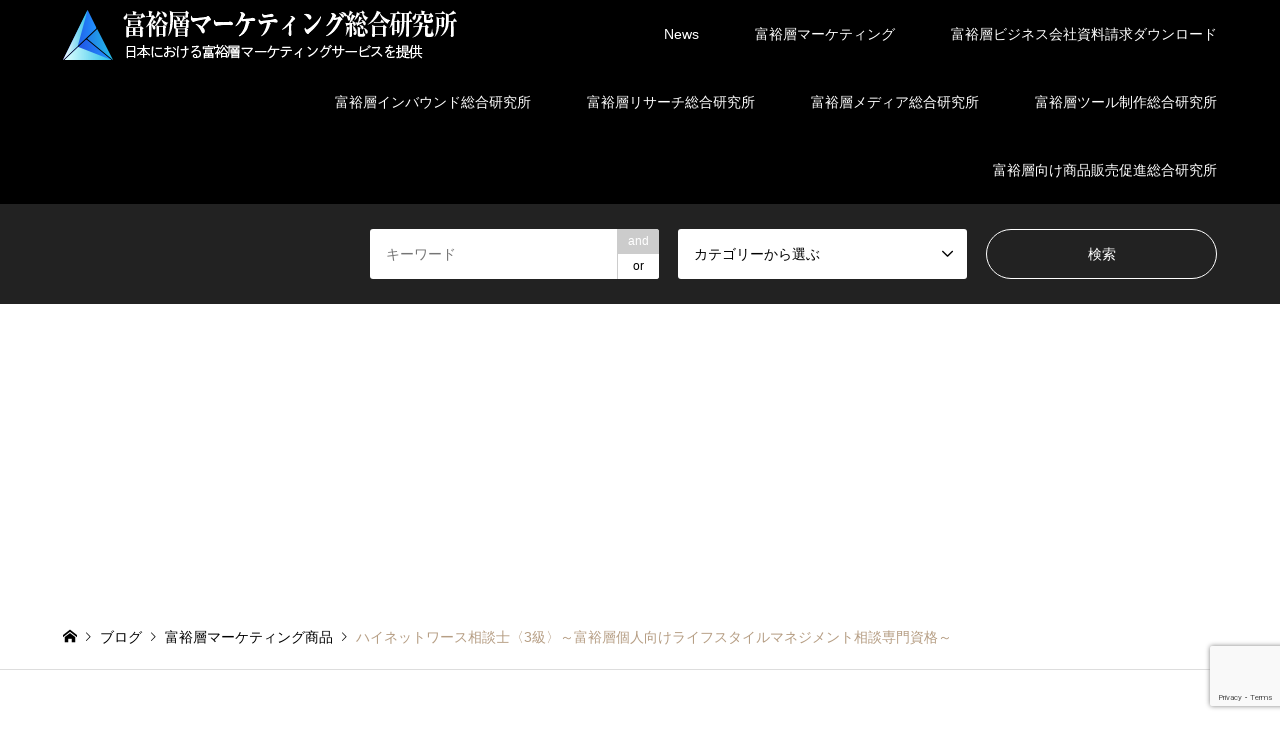

--- FILE ---
content_type: text/html; charset=UTF-8
request_url: https://fuyuso-marketing.com/marketing/hnw-soudan-3/
body_size: 14846
content:
<!DOCTYPE html>
<html dir="ltr" lang="ja" prefix="og: https://ogp.me/ns#">
<head>
<meta charset="UTF-8">
<!--[if IE]><meta http-equiv="X-UA-Compatible" content="IE=edge"><![endif]-->
<meta name="viewport" content="width=device-width">

<meta name="description" content="ハイネットワース相談士とは、富裕層個人、または富裕層個人が経営している企業やそのオーナーを対象に、ライフスタイルや彼らのビジネスに関する相談対応や問題解決支援をおこなう専門資格のことです。">
<link rel="pingback" href="https://fuyuso-marketing.com/xmlrpc.php">
<link rel="shortcut icon" href="https://fuyuso-marketing.com/wp-content/uploads/2015/12/hnwmri-favicon.png">

		<!-- All in One SEO 4.9.3 - aioseo.com -->
		<title>ハイネットワース相談士〈3級〉～富裕層個人向けライフスタイルマネジメント相談専門資格～ | 富裕層マーケティング総合研究所</title>
	<meta name="description" content="ハイネットワース相談士とは、富裕層個人、または富裕層個人が経営している企業やそのオーナーを対象に、ライフスタイルや彼らのビジネスに関する相談対応や問題解決支援をおこなう専門資格のことです。" />
	<meta name="robots" content="max-image-preview:large" />
	<meta name="author" content="wpmaster"/>
	<link rel="canonical" href="https://fuyuso-marketing.com/marketing/hnw-soudan-3/" />
	<meta name="generator" content="All in One SEO (AIOSEO) 4.9.3" />

		<!-- Google tag (gtag.js) -->
<script async src="https://www.googletagmanager.com/gtag/js?id=G-NQCY43B0N7"></script>
<script>
  window.dataLayer = window.dataLayer || [];
  function gtag(){dataLayer.push(arguments);}
  gtag('js', new Date());

  gtag('config', 'G-NQCY43B0N7');
</script>
		<meta property="og:locale" content="ja_JP" />
		<meta property="og:site_name" content="富裕層マーケティング総合研究所 | 国内初の富裕層マーケティングに特化した情報サイト" />
		<meta property="og:type" content="article" />
		<meta property="og:title" content="ハイネットワース相談士〈3級〉～富裕層個人向けライフスタイルマネジメント相談専門資格～ | 富裕層マーケティング総合研究所" />
		<meta property="og:description" content="ハイネットワース相談士とは、富裕層個人、または富裕層個人が経営している企業やそのオーナーを対象に、ライフスタイルや彼らのビジネスに関する相談対応や問題解決支援をおこなう専門資格のことです。" />
		<meta property="og:url" content="https://fuyuso-marketing.com/marketing/hnw-soudan-3/" />
		<meta property="article:published_time" content="2017-07-20T04:31:48+00:00" />
		<meta property="article:modified_time" content="2018-11-26T12:01:03+00:00" />
		<meta name="twitter:card" content="summary" />
		<meta name="twitter:title" content="ハイネットワース相談士〈3級〉～富裕層個人向けライフスタイルマネジメント相談専門資格～ | 富裕層マーケティング総合研究所" />
		<meta name="twitter:description" content="ハイネットワース相談士とは、富裕層個人、または富裕層個人が経営している企業やそのオーナーを対象に、ライフスタイルや彼らのビジネスに関する相談対応や問題解決支援をおこなう専門資格のことです。" />
		<script type="application/ld+json" class="aioseo-schema">
			{"@context":"https:\/\/schema.org","@graph":[{"@type":"Article","@id":"https:\/\/fuyuso-marketing.com\/marketing\/hnw-soudan-3\/#article","name":"\u30cf\u30a4\u30cd\u30c3\u30c8\u30ef\u30fc\u30b9\u76f8\u8ac7\u58eb\u30083\u7d1a\u3009\uff5e\u5bcc\u88d5\u5c64\u500b\u4eba\u5411\u3051\u30e9\u30a4\u30d5\u30b9\u30bf\u30a4\u30eb\u30de\u30cd\u30b8\u30e1\u30f3\u30c8\u76f8\u8ac7\u5c02\u9580\u8cc7\u683c\uff5e | \u5bcc\u88d5\u5c64\u30de\u30fc\u30b1\u30c6\u30a3\u30f3\u30b0\u7dcf\u5408\u7814\u7a76\u6240","headline":"\u30cf\u30a4\u30cd\u30c3\u30c8\u30ef\u30fc\u30b9\u76f8\u8ac7\u58eb\u30083\u7d1a\u3009\uff5e\u5bcc\u88d5\u5c64\u500b\u4eba\u5411\u3051\u30e9\u30a4\u30d5\u30b9\u30bf\u30a4\u30eb\u30de\u30cd\u30b8\u30e1\u30f3\u30c8\u76f8\u8ac7\u5c02\u9580\u8cc7\u683c\uff5e","author":{"@id":"https:\/\/fuyuso-marketing.com\/author\/wpmaster\/#author"},"publisher":{"@id":"https:\/\/fuyuso-marketing.com\/#organization"},"image":{"@type":"ImageObject","url":"https:\/\/fuyuso-marketing.com\/wp-content\/uploads\/2017\/07\/img_soudan_3-575x380.jpg","width":575,"height":380},"datePublished":"2017-07-20T13:31:48+09:00","dateModified":"2018-11-26T21:01:03+09:00","inLanguage":"ja","mainEntityOfPage":{"@id":"https:\/\/fuyuso-marketing.com\/marketing\/hnw-soudan-3\/#webpage"},"isPartOf":{"@id":"https:\/\/fuyuso-marketing.com\/marketing\/hnw-soudan-3\/#webpage"},"articleSection":"\u5bcc\u88d5\u5c64\u30de\u30fc\u30b1\u30c6\u30a3\u30f3\u30b0\u5546\u54c1"},{"@type":"BreadcrumbList","@id":"https:\/\/fuyuso-marketing.com\/marketing\/hnw-soudan-3\/#breadcrumblist","itemListElement":[{"@type":"ListItem","@id":"https:\/\/fuyuso-marketing.com#listItem","position":1,"name":"\u30db\u30fc\u30e0","item":"https:\/\/fuyuso-marketing.com","nextItem":{"@type":"ListItem","@id":"https:\/\/fuyuso-marketing.com\/marketing\/#listItem","name":"\u5bcc\u88d5\u5c64\u30de\u30fc\u30b1\u30c6\u30a3\u30f3\u30b0\u5546\u54c1"}},{"@type":"ListItem","@id":"https:\/\/fuyuso-marketing.com\/marketing\/#listItem","position":2,"name":"\u5bcc\u88d5\u5c64\u30de\u30fc\u30b1\u30c6\u30a3\u30f3\u30b0\u5546\u54c1","item":"https:\/\/fuyuso-marketing.com\/marketing\/","nextItem":{"@type":"ListItem","@id":"https:\/\/fuyuso-marketing.com\/marketing\/hnw-soudan-3\/#listItem","name":"\u30cf\u30a4\u30cd\u30c3\u30c8\u30ef\u30fc\u30b9\u76f8\u8ac7\u58eb\u30083\u7d1a\u3009\uff5e\u5bcc\u88d5\u5c64\u500b\u4eba\u5411\u3051\u30e9\u30a4\u30d5\u30b9\u30bf\u30a4\u30eb\u30de\u30cd\u30b8\u30e1\u30f3\u30c8\u76f8\u8ac7\u5c02\u9580\u8cc7\u683c\uff5e"},"previousItem":{"@type":"ListItem","@id":"https:\/\/fuyuso-marketing.com#listItem","name":"\u30db\u30fc\u30e0"}},{"@type":"ListItem","@id":"https:\/\/fuyuso-marketing.com\/marketing\/hnw-soudan-3\/#listItem","position":3,"name":"\u30cf\u30a4\u30cd\u30c3\u30c8\u30ef\u30fc\u30b9\u76f8\u8ac7\u58eb\u30083\u7d1a\u3009\uff5e\u5bcc\u88d5\u5c64\u500b\u4eba\u5411\u3051\u30e9\u30a4\u30d5\u30b9\u30bf\u30a4\u30eb\u30de\u30cd\u30b8\u30e1\u30f3\u30c8\u76f8\u8ac7\u5c02\u9580\u8cc7\u683c\uff5e","previousItem":{"@type":"ListItem","@id":"https:\/\/fuyuso-marketing.com\/marketing\/#listItem","name":"\u5bcc\u88d5\u5c64\u30de\u30fc\u30b1\u30c6\u30a3\u30f3\u30b0\u5546\u54c1"}}]},{"@type":"Organization","@id":"https:\/\/fuyuso-marketing.com\/#organization","name":"\u5bcc\u88d5\u5c64\u30de\u30fc\u30b1\u30c6\u30a3\u30f3\u30b0\u7dcf\u5408\u7814\u7a76\u6240","description":"\u56fd\u5185\u521d\u306e\u5bcc\u88d5\u5c64\u30de\u30fc\u30b1\u30c6\u30a3\u30f3\u30b0\u306b\u7279\u5316\u3057\u305f\u60c5\u5831\u30b5\u30a4\u30c8","url":"https:\/\/fuyuso-marketing.com\/"},{"@type":"Person","@id":"https:\/\/fuyuso-marketing.com\/author\/wpmaster\/#author","url":"https:\/\/fuyuso-marketing.com\/author\/wpmaster\/","name":"wpmaster","image":{"@type":"ImageObject","@id":"https:\/\/fuyuso-marketing.com\/marketing\/hnw-soudan-3\/#authorImage","url":"https:\/\/secure.gravatar.com\/avatar\/b4798a7bc126b716cb6ea6a8c69f2711?s=96&d=mm&r=g","width":96,"height":96,"caption":"wpmaster"}},{"@type":"WebPage","@id":"https:\/\/fuyuso-marketing.com\/marketing\/hnw-soudan-3\/#webpage","url":"https:\/\/fuyuso-marketing.com\/marketing\/hnw-soudan-3\/","name":"\u30cf\u30a4\u30cd\u30c3\u30c8\u30ef\u30fc\u30b9\u76f8\u8ac7\u58eb\u30083\u7d1a\u3009\uff5e\u5bcc\u88d5\u5c64\u500b\u4eba\u5411\u3051\u30e9\u30a4\u30d5\u30b9\u30bf\u30a4\u30eb\u30de\u30cd\u30b8\u30e1\u30f3\u30c8\u76f8\u8ac7\u5c02\u9580\u8cc7\u683c\uff5e | \u5bcc\u88d5\u5c64\u30de\u30fc\u30b1\u30c6\u30a3\u30f3\u30b0\u7dcf\u5408\u7814\u7a76\u6240","description":"\u30cf\u30a4\u30cd\u30c3\u30c8\u30ef\u30fc\u30b9\u76f8\u8ac7\u58eb\u3068\u306f\u3001\u5bcc\u88d5\u5c64\u500b\u4eba\u3001\u307e\u305f\u306f\u5bcc\u88d5\u5c64\u500b\u4eba\u304c\u7d4c\u55b6\u3057\u3066\u3044\u308b\u4f01\u696d\u3084\u305d\u306e\u30aa\u30fc\u30ca\u30fc\u3092\u5bfe\u8c61\u306b\u3001\u30e9\u30a4\u30d5\u30b9\u30bf\u30a4\u30eb\u3084\u5f7c\u3089\u306e\u30d3\u30b8\u30cd\u30b9\u306b\u95a2\u3059\u308b\u76f8\u8ac7\u5bfe\u5fdc\u3084\u554f\u984c\u89e3\u6c7a\u652f\u63f4\u3092\u304a\u3053\u306a\u3046\u5c02\u9580\u8cc7\u683c\u306e\u3053\u3068\u3067\u3059\u3002","inLanguage":"ja","isPartOf":{"@id":"https:\/\/fuyuso-marketing.com\/#website"},"breadcrumb":{"@id":"https:\/\/fuyuso-marketing.com\/marketing\/hnw-soudan-3\/#breadcrumblist"},"author":{"@id":"https:\/\/fuyuso-marketing.com\/author\/wpmaster\/#author"},"creator":{"@id":"https:\/\/fuyuso-marketing.com\/author\/wpmaster\/#author"},"image":{"@type":"ImageObject","url":"https:\/\/fuyuso-marketing.com\/wp-content\/uploads\/2017\/07\/img_soudan_3-575x380.jpg","@id":"https:\/\/fuyuso-marketing.com\/marketing\/hnw-soudan-3\/#mainImage","width":575,"height":380},"primaryImageOfPage":{"@id":"https:\/\/fuyuso-marketing.com\/marketing\/hnw-soudan-3\/#mainImage"},"datePublished":"2017-07-20T13:31:48+09:00","dateModified":"2018-11-26T21:01:03+09:00"},{"@type":"WebSite","@id":"https:\/\/fuyuso-marketing.com\/#website","url":"https:\/\/fuyuso-marketing.com\/","name":"\u5bcc\u88d5\u5c64\u30de\u30fc\u30b1\u30c6\u30a3\u30f3\u30b0\u7dcf\u5408\u7814\u7a76\u6240","description":"\u56fd\u5185\u521d\u306e\u5bcc\u88d5\u5c64\u30de\u30fc\u30b1\u30c6\u30a3\u30f3\u30b0\u306b\u7279\u5316\u3057\u305f\u60c5\u5831\u30b5\u30a4\u30c8","inLanguage":"ja","publisher":{"@id":"https:\/\/fuyuso-marketing.com\/#organization"}}]}
		</script>
		<!-- All in One SEO -->

<meta name="dlm-version" content="5.0.14"><link rel='dns-prefetch' href='//www.google.com' />
<link rel='dns-prefetch' href='//s.w.org' />
<link rel="alternate" type="application/rss+xml" title="富裕層マーケティング総合研究所 &raquo; フィード" href="https://fuyuso-marketing.com/feed/" />
<link rel="alternate" type="application/rss+xml" title="富裕層マーケティング総合研究所 &raquo; コメントフィード" href="https://fuyuso-marketing.com/comments/feed/" />
<link rel="alternate" type="application/rss+xml" title="富裕層マーケティング総合研究所 &raquo; ハイネットワース相談士〈3級〉～富裕層個人向けライフスタイルマネジメント相談専門資格～ のコメントのフィード" href="https://fuyuso-marketing.com/marketing/hnw-soudan-3/feed/" />
		<script type="text/javascript">
			window._wpemojiSettings = {"baseUrl":"https:\/\/s.w.org\/images\/core\/emoji\/13.1.0\/72x72\/","ext":".png","svgUrl":"https:\/\/s.w.org\/images\/core\/emoji\/13.1.0\/svg\/","svgExt":".svg","source":{"concatemoji":"https:\/\/fuyuso-marketing.com\/wp-includes\/js\/wp-emoji-release.min.js?ver=5.8.12"}};
			!function(e,a,t){var n,r,o,i=a.createElement("canvas"),p=i.getContext&&i.getContext("2d");function s(e,t){var a=String.fromCharCode;p.clearRect(0,0,i.width,i.height),p.fillText(a.apply(this,e),0,0);e=i.toDataURL();return p.clearRect(0,0,i.width,i.height),p.fillText(a.apply(this,t),0,0),e===i.toDataURL()}function c(e){var t=a.createElement("script");t.src=e,t.defer=t.type="text/javascript",a.getElementsByTagName("head")[0].appendChild(t)}for(o=Array("flag","emoji"),t.supports={everything:!0,everythingExceptFlag:!0},r=0;r<o.length;r++)t.supports[o[r]]=function(e){if(!p||!p.fillText)return!1;switch(p.textBaseline="top",p.font="600 32px Arial",e){case"flag":return s([127987,65039,8205,9895,65039],[127987,65039,8203,9895,65039])?!1:!s([55356,56826,55356,56819],[55356,56826,8203,55356,56819])&&!s([55356,57332,56128,56423,56128,56418,56128,56421,56128,56430,56128,56423,56128,56447],[55356,57332,8203,56128,56423,8203,56128,56418,8203,56128,56421,8203,56128,56430,8203,56128,56423,8203,56128,56447]);case"emoji":return!s([10084,65039,8205,55357,56613],[10084,65039,8203,55357,56613])}return!1}(o[r]),t.supports.everything=t.supports.everything&&t.supports[o[r]],"flag"!==o[r]&&(t.supports.everythingExceptFlag=t.supports.everythingExceptFlag&&t.supports[o[r]]);t.supports.everythingExceptFlag=t.supports.everythingExceptFlag&&!t.supports.flag,t.DOMReady=!1,t.readyCallback=function(){t.DOMReady=!0},t.supports.everything||(n=function(){t.readyCallback()},a.addEventListener?(a.addEventListener("DOMContentLoaded",n,!1),e.addEventListener("load",n,!1)):(e.attachEvent("onload",n),a.attachEvent("onreadystatechange",function(){"complete"===a.readyState&&t.readyCallback()})),(n=t.source||{}).concatemoji?c(n.concatemoji):n.wpemoji&&n.twemoji&&(c(n.twemoji),c(n.wpemoji)))}(window,document,window._wpemojiSettings);
		</script>
		<style type="text/css">
img.wp-smiley,
img.emoji {
	display: inline !important;
	border: none !important;
	box-shadow: none !important;
	height: 1em !important;
	width: 1em !important;
	margin: 0 .07em !important;
	vertical-align: -0.1em !important;
	background: none !important;
	padding: 0 !important;
}
</style>
	<link rel='stylesheet' id='wp-color-picker-css'  href='https://fuyuso-marketing.com/wp-admin/css/color-picker.min.css?ver=5.8.12' type='text/css' media='all' />
<link rel='stylesheet' id='style-css'  href='https://fuyuso-marketing.com/wp-content/themes/gensen_tcd050/style.css?ver=1.6' type='text/css' media='all' />
<link rel='stylesheet' id='wp-block-library-css'  href='https://fuyuso-marketing.com/wp-includes/css/dist/block-library/style.min.css?ver=5.8.12' type='text/css' media='all' />
<link rel='stylesheet' id='aioseo/css/src/vue/standalone/blocks/table-of-contents/global.scss-css'  href='https://fuyuso-marketing.com/wp-content/plugins/all-in-one-seo-pack/dist/Lite/assets/css/table-of-contents/global.e90f6d47.css?ver=4.9.3' type='text/css' media='all' />
<link rel='stylesheet' id='contact-form-7-css'  href='https://fuyuso-marketing.com/wp-content/plugins/contact-form-7/includes/css/styles.css?ver=5.5.6.1' type='text/css' media='all' />
<link rel='stylesheet' id='wc-shortcodes-style-css'  href='https://fuyuso-marketing.com/wp-content/plugins/wc-shortcodes/public/assets/css/style.css?ver=3.46' type='text/css' media='all' />
<link rel='stylesheet' id='tablepress-default-css'  href='https://fuyuso-marketing.com/wp-content/plugins/tablepress/css/build/default.css?ver=2.1.8' type='text/css' media='all' />
<link rel='stylesheet' id='wordpresscanvas-font-awesome-css'  href='https://fuyuso-marketing.com/wp-content/plugins/wc-shortcodes/public/assets/css/font-awesome.min.css?ver=4.7.0' type='text/css' media='all' />
<script type='text/javascript' src='https://fuyuso-marketing.com/wp-includes/js/jquery/jquery.min.js?ver=3.6.0' id='jquery-core-js'></script>
<script type='text/javascript' src='https://fuyuso-marketing.com/wp-includes/js/jquery/jquery-migrate.min.js?ver=3.3.2' id='jquery-migrate-js'></script>
<link rel="https://api.w.org/" href="https://fuyuso-marketing.com/wp-json/" /><link rel="alternate" type="application/json" href="https://fuyuso-marketing.com/wp-json/wp/v2/posts/297" /><link rel='shortlink' href='https://fuyuso-marketing.com/?p=297' />
<link rel="alternate" type="application/json+oembed" href="https://fuyuso-marketing.com/wp-json/oembed/1.0/embed?url=https%3A%2F%2Ffuyuso-marketing.com%2Fmarketing%2Fhnw-soudan-3%2F" />
<link rel="alternate" type="text/xml+oembed" href="https://fuyuso-marketing.com/wp-json/oembed/1.0/embed?url=https%3A%2F%2Ffuyuso-marketing.com%2Fmarketing%2Fhnw-soudan-3%2F&#038;format=xml" />

<link rel="stylesheet" href="https://fuyuso-marketing.com/wp-content/themes/gensen_tcd050/css/design-plus.css?ver=1.6">
<link rel="stylesheet" href="https://fuyuso-marketing.com/wp-content/themes/gensen_tcd050/css/sns-botton.css?ver=1.6">
<link rel="stylesheet" href="https://fuyuso-marketing.com/wp-content/themes/gensen_tcd050/css/responsive.css?ver=1.6">
<link rel="stylesheet" href="https://fuyuso-marketing.com/wp-content/themes/gensen_tcd050/css/footer-bar.css?ver=1.6">

<script src="https://fuyuso-marketing.com/wp-content/themes/gensen_tcd050/js/jquery.easing.1.3.js?ver=1.6"></script>
<script src="https://fuyuso-marketing.com/wp-content/themes/gensen_tcd050/js/jquery.textOverflowEllipsis.js?ver=1.6"></script>
<script src="https://fuyuso-marketing.com/wp-content/themes/gensen_tcd050/js/jscript.js?ver=1.6"></script>
<script src="https://fuyuso-marketing.com/wp-content/themes/gensen_tcd050/js/comment.js?ver=1.6"></script>
<script src="https://fuyuso-marketing.com/wp-content/themes/gensen_tcd050/js/jquery.chosen.min.js?ver=1.6"></script>
<link rel="stylesheet" href="https://fuyuso-marketing.com/wp-content/themes/gensen_tcd050/css/jquery.chosen.css?ver=1.6">

<style type="text/css">
body, input, textarea, select { font-family: Arial, "ヒラギノ角ゴ ProN W3", "Hiragino Kaku Gothic ProN", "メイリオ", Meiryo, sans-serif; }
.rich_font { font-family: "Times New Roman" , "游明朝" , "Yu Mincho" , "游明朝体" , "YuMincho" , "ヒラギノ明朝 Pro W3" , "Hiragino Mincho Pro" , "HiraMinProN-W3" , "HGS明朝E" , "ＭＳ Ｐ明朝" , "MS PMincho" , serif; font-weight:500; }

#header_logo #logo_text .logo { font-size:36px; }
#header_logo_fix #logo_text_fixed .logo { font-size:36px; }
#footer_logo .logo_text { font-size:36px; }
#post_title { font-size:30px; }
.post_content { font-size:14px; }
#archive_headline { font-size:42px; }
#archive_desc { font-size:14px; }
  
@media screen and (max-width:991px) {
  #header_logo #logo_text .logo { font-size:20px; }
  #header_logo_fix #logo_text_fixed .logo { font-size:20px; }
  #footer_logo .logo_text { font-size:20px; }
  #post_title { font-size:16px; }
  .post_content { font-size:14px; }
  #archive_headline { font-size:20px; }
  #archive_desc { font-size:14px; }
}




.image {
overflow: hidden;
-webkit-backface-visibility: hidden;
backface-visibility: hidden;
-webkit-transition-duration: .35s;
-moz-transition-duration: .35s;
-ms-transition-duration: .35s;
-o-transition-duration: .35s;
transition-duration: .35s;
}
.image img {
-webkit-backface-visibility: hidden;
backface-visibility: hidden;
-webkit-transform: scale(1);
-webkit-transition-property: opacity, scale, -webkit-transform, transform;
-webkit-transition-duration: .35s;
-moz-transform: scale(1);
-moz-transition-property: opacity, scale, -moz-transform, transform;
-moz-transition-duration: .35s;
-ms-transform: scale(1);
-ms-transition-property: opacity, scale, -ms-transform, transform;
-ms-transition-duration: .35s;
-o-transform: scale(1);
-o-transition-property: opacity, scale, -o-transform, transform;
-o-transition-duration: .35s;
transform: scale(1);
transition-property: opacity, scale, transform;
transition-duration: .35s;
}
.image:hover img, a:hover .image img {
-webkit-transform: scale(1.2);
-moz-transform: scale(1.2);
-ms-transform: scale(1.2);
-o-transform: scale(1.2);
transform: scale(1.2);
}
.introduce_list_col a:hover .image img {
-webkit-transform: scale(1.2) translate3d(-41.66%, 0, 0);
-moz-transform: scale(1.2) translate3d(-41.66%, 0, 0);
-ms-transform: scale(1.2) translate3d(-41.66%, 0, 0);
-o-transform: scale(1.2) translate3d(-41.66%, 0, 0);
transform: scale(1.2) translate3d(-41.66%, 0, 0);
}


.archive_filter .button input:hover, .archive_sort dt,#post_pagination p, #post_pagination a:hover, #return_top a, .c-pw__btn,
#comment_header ul li a:hover, #comment_header ul li.comment_switch_active a, #comment_header #comment_closed p,
#introduce_slider .slick-dots li button:hover, #introduce_slider .slick-dots li.slick-active button
{ background-color:#006699; }

#comment_header ul li.comment_switch_active a, #comment_header #comment_closed p, #guest_info input:focus, #comment_textarea textarea:focus
{ border-color:#006699; }

#comment_header ul li.comment_switch_active a:after, #comment_header #comment_closed p:after
{ border-color:#006699 transparent transparent transparent; }

.header_search_inputs .chosen-results li[data-option-array-index="0"]
{ background-color:#006699 !important; border-color:#006699; }

a:hover, #bread_crumb li a:hover, #bread_crumb li.home a:hover:before, #bread_crumb li.last,
#archive_headline, .archive_header .headline, .archive_filter_headline, #related_post .headline,
#introduce_header .headline, .introduce_list_col .info .title, .introduce_archive_banner_link a:hover,
#recent_news .headline, #recent_news li a:hover, #comment_headline,
.side_headline, ul.banner_list li a:hover .caption, .footer_headline, .footer_widget a:hover,
#index_news .entry-date, #index_news_mobile .entry-date, .cb_content-carousel a:hover .image .title
{ color:#006699; }

#index_news_mobile .archive_link a:hover, .cb_content-blog_list .archive_link a:hover, #load_post a:hover, #submit_comment:hover, .c-pw__btn:hover
{ background-color:#003366; }

#header_search select:focus, .header_search_inputs .chosen-with-drop .chosen-single span, #footer_contents a:hover, #footer_nav a:hover, #footer_social_link li:hover:before,
#header_slider .slick-arrow:hover, .cb_content-carousel .slick-arrow:hover
{ color:#003366; }

.post_content a { color:#006699; }

#header_search, #index_header_search { background-color:#222222; }

#footer_nav { background-color:#F7F7F7; }
#footer_contents { background-color:#222222; }

#header_search_submit { background-color:rgba(0,0,0,0); }
#header_search_submit:hover { background-color:rgba(0,102,153,1.0); }
.cat-category { background-color:#999999 !important; }

@media only screen and (min-width:992px) {
  #global_menu ul ul a { background-color:#006699; }
  #global_menu ul ul a:hover, #global_menu ul ul .current-menu-item > a { background-color:#003366; }
  #header_top { background-color:#000000; }
  .has_header_content #header_top { background-color:rgba(0,0,0,0); }
  .fix_top.header_fix #header_top { background-color:rgba(0,0,0,0.8); }
  #header_logo a, #global_menu > ul > li > a { color:#ffffff; }
  #header_logo_fix a, .fix_top.header_fix #global_menu > ul > li > a { color:#ffffff; }
  .has_header_content #index_header_search { background-color:rgba(34,34,34,0.6); }
}
@media screen and (max-width:991px) {
  #global_menu { background-color:#006699; }
  #global_menu a:hover, #global_menu .current-menu-item > a { background-color:#003366; }
  #header_top { background-color:#000000; }
  #header_top a, #header_top a:before { color:#ffffff !important; }
  .mobile_fix_top.header_fix #header_top { background-color:rgba(0,0,0,0.8); }
  .mobile_fix_top.header_fix #header_top a, .mobile_fix_top.header_fix #header_top a:before { color:#ffffff !important; }
  .archive_sort dt { color:#006699; }
  .post-type-archive-news #recent_news .show_date li .date { color:#006699; }
}


#midashi {
	padding: .25em 0 .5em .75em;
	border-left: 6px solid #006699;
	border-bottom: 1px solid #ccc;
}

#header_logo .desc { display:none; }

a.wc-shortcodes-button-primary:link { color: #ffffff; }
a.wc-shortcodes-button-primary:visited { color: #ffffff; }
a.wc-shortcodes-button-primary:hover { color: #ffffff; }

.adsense-under-gm {
    margin: 10px auto;
    text-align: center;
}

/*四角が二つの見出し*/
h2.blue {
     position: relative;
     color: #111;
     font-size: 1.143em;
     font-weight: bold;
     margin: 0 0 1.5em;
     padding: .5em .5em .5em 1.7em;
     border-bottom: 3px solid #0C82F9;
}

h2.blue:before {
     content: "";
     position: absolute;
     background: #0C82F9;
     top: 0;
     left: .4em;
     height: 12px;
     width: 12px;
     transform: rotate(45deg);
     -moz-transform: rotate(45deg);
     -webkit-transform: rotate(45deg);
     -o-transform: rotate(45deg);
     -ms-transform: rotate(45deg);
}

h2.blue:after {
     content: "";
     position: absolute;
     background: #0C82F9;
     top: 1em;
     left: 0;
     height: 8px;
     width: 8px;
     transform: rotate(15deg);
     -moz-transform: rotate(15deg);
     -webkit-transform: rotate(15deg);
     -o-transform: rotate(15deg);
     -ms-transform: rotate(15deg);
}

/*矢印の見出し*/
.l {
     position: relative;
     padding-left: 30px;
     border-bottom: 2px solid #FFF;
     font-weight: bold;
     line-height: 38px;
}

.l:before {
     content: '';
     height: 0;
     width: 0;
     display: block;
     border: 5px transparent solid;
     border-right-width: 0;
     border-left-color: #0C82F9;
     position: absolute;
     top: 11px;
     left: 8px;
}

.l:after {
     content: '';
     height: 2px;
     width: 10px;
     display: block;
     background: #0C82F9;
     position: absolute;
     top: 15px;
     left: 0;
}

/*下線の*/
h3.m {
     position: relative;
     padding: 9px;
     padding-left: 0;
     font-weight: bold;
     font-size: 18px;
}

h3.m:before {
     content: '';
     height: 15px;
     width: 100%;
     display: block;
     position: absolute;
     top: 18px;
     left: 0;
     background-color: #CCC;
     filter: alpha(opacity=20);
     -moz-opacity: .2;
     -khtml-opacity: .2;
     opacity: .2;
     box-shadow: 0 3px 3px 3px rgba(255,255,255,0.3) inset;
}


/*四角重なるやつ*/
h2.start {
    position: relative;
    padding-left: 45px;
    color: #000000;
    font-size: 23px;
    line-height; 30px;
}
 
h2.start:before {
    position:  absolute;
    top: 6px;
    left: 12px;
    width: 14px;
    height: 14px;
    border: 4px solid #0C82F9;
    content: "";
}
 
h2.start:after {
    position:  absolute;
    top: -3px;
    left: 2px;
    width: 17px;
    height: 17px;
    border: 4px solid #0C82F9;
    content: "";
}
</style>

<style type="text/css"></style></head>
<body data-rsssl=1 id="body" class="post-template-default single single-post postid-297 single-format-standard wp-embed-responsive wc-shortcodes-font-awesome-enabled">


 <div id="header">
  <div id="header_top">
   <div class="inner clearfix">
    <div id="header_logo">
     <div id="logo_image">
 <h1 class="logo">
  <a href="https://fuyuso-marketing.com/" title="富裕層マーケティング総合研究所" data-label="富裕層マーケティング総合研究所"><img src="https://fuyuso-marketing.com/wp-content/uploads/2019/11/logo_gensen.png?1769049622" alt="富裕層マーケティング総合研究所" title="富裕層マーケティング総合研究所" /><span class="desc">国内初の富裕層マーケティングに特化した情報サイト</span></a>
 </h1>
</div>
    </div>
    <div id="header_logo_fix">
     <div id="logo_image_fixed">
 <p class="logo rich_font"><a href="https://fuyuso-marketing.com/" title="富裕層マーケティング総合研究所"><img src="https://fuyuso-marketing.com/wp-content/uploads/2019/11/logo_gensen.png?1769049622" alt="富裕層マーケティング総合研究所" title="富裕層マーケティング総合研究所" /></a></p>
</div>
    </div>
    <a href="#" class="search_button"><span>検索</span></a>
    <a href="#" class="menu_button"><span>menu</span></a>
    <div id="global_menu">
     <ul id="menu-%e3%82%b0%e3%83%ad%e3%83%bc%e3%83%90%e3%83%ab%e3%83%a1%e3%83%8b%e3%83%a5%e3%83%bc" class="menu"><li id="menu-item-455" class="menu-item menu-item-type-taxonomy menu-item-object-category menu-item-455"><a href="https://fuyuso-marketing.com/column/">News</a></li>
<li id="menu-item-698" class="menu-item menu-item-type-post_type menu-item-object-page menu-item-has-children menu-item-698"><a href="https://fuyuso-marketing.com/hnw-marketing/">富裕層マーケティング</a>
<ul class="sub-menu">
	<li id="menu-item-711" class="menu-item menu-item-type-post_type menu-item-object-page menu-item-711"><a href="https://fuyuso-marketing.com/hnw-biz-juku/">富裕層ビジネス塾</a></li>
	<li id="menu-item-19" class="menu-item menu-item-type-taxonomy menu-item-object-category current-post-ancestor current-menu-parent current-post-parent menu-item-19"><a href="https://fuyuso-marketing.com/marketing/">富裕層マーケティング商品</a></li>
	<li id="menu-item-462" class="menu-item menu-item-type-taxonomy menu-item-object-category menu-item-462"><a href="https://fuyuso-marketing.com/training/">富裕層ビジネス研修商品</a></li>
	<li id="menu-item-689" class="menu-item menu-item-type-taxonomy menu-item-object-category menu-item-689"><a href="https://fuyuso-marketing.com/research_products/">富裕層リサーチ商品</a></li>
	<li id="menu-item-21" class="menu-item menu-item-type-taxonomy menu-item-object-category menu-item-21"><a href="https://fuyuso-marketing.com/study-group/">富裕層ビジネス研究会</a></li>
</ul>
</li>
<li id="menu-item-756" class="menu-item menu-item-type-post_type menu-item-object-page menu-item-756"><a href="https://fuyuso-marketing.com/document-download-request/">富裕層ビジネス会社資料請求ダウンロード</a></li>
<li id="menu-item-681" class="menu-item menu-item-type-custom menu-item-object-custom menu-item-681"><a href="https://fuyuso-marketing.com/inbound/">富裕層インバウンド総合研究所</a></li>
<li id="menu-item-677" class="menu-item menu-item-type-custom menu-item-object-custom menu-item-677"><a href="https://fuyuso-marketing.com/research/">富裕層リサーチ総合研究所</a></li>
<li id="menu-item-676" class="menu-item menu-item-type-custom menu-item-object-custom menu-item-676"><a href="https://fuyuso-marketing.com/media/">富裕層メディア総合研究所</a></li>
<li id="menu-item-675" class="menu-item menu-item-type-custom menu-item-object-custom menu-item-675"><a href="https://fuyuso-marketing.com/seisaku/">富裕層ツール制作総合研究所</a></li>
<li id="menu-item-679" class="menu-item menu-item-type-custom menu-item-object-custom menu-item-679"><a href="https://fuyuso-marketing.com/hansoku/">富裕層向け商品販売促進総合研究所</a></li>
</ul>    </div>
   </div>
  </div>
  <div id="header_search">
   <div class="inner">
    <form action="https://fuyuso-marketing.com/" method="get" class="columns-3">
     <div class="header_search_inputs header_search_keywords">
      <input type="text" id="header_search_keywords" name="search_keywords" placeholder="キーワード" value="" />
      <input type="hidden" name="search_keywords_operator" value="and" />
      <ul class="search_keywords_operator">
       <li class="active">and</li>
       <li>or</li>
      </ul>
     </div>
     <div class="header_search_inputs">
<select  name='search_cat1' id='header_search_cat1' class='' >
	<option value='0' selected='selected'>カテゴリーから選ぶ</option>
	<option class="level-0" value="9">News</option>
	<option class="level-0" value="4">富裕層マーケティング商品</option>
	<option class="level-0" value="11">富裕層ビジネス研修商品</option>
	<option class="level-0" value="3">富裕層リサーチ商品</option>
	<option class="level-0" value="5">富裕層ビジネス研究会</option>
</select>
     </div>
     <div class="header_search_inputs header_search_button">
      <input type="submit" id="header_search_submit" value="検索" />
     </div>
    </form>
   </div>
  </div>
 </div><!-- END #header -->

 <div id="main_contents" class="clearfix">

<div class="adsense-under-gm">
<script async src="https://pagead2.googlesyndication.com/pagead/js/adsbygoogle.js"></script>
<!-- fuyuso-marketing.com�g�b�v�y�[�W�����L�� -->
<ins class="adsbygoogle"
     style="display:block"
     data-ad-client="ca-pub-2530290074282743"
     data-ad-slot="4171020044"
     data-ad-format="auto"
     data-full-width-responsive="true"></ins>
<script>
     (adsbygoogle = window.adsbygoogle || []).push({});
</script>
</div>


<div id="breadcrumb">
 <ul class="inner clearfix">
  <li itemscope="itemscope" itemtype="http://data-vocabulary.org/Breadcrumb" class="home"><a itemprop="url" href="https://fuyuso-marketing.com/"><span itemprop="title">ホーム</span></a></li>

  <li itemscope="itemscope" itemtype="http://data-vocabulary.org/Breadcrumb">ブログ</li>
  <li itemscope="itemscope" itemtype="http://data-vocabulary.org/Breadcrumb"><a itemprop="url" href="https://fuyuso-marketing.com/marketing/"><span itemprop="title">富裕層マーケティング商品</span></a></li>
  <li class="last">ハイネットワース相談士〈3級〉～富裕層個人向けライフスタイルマネジメント相談専門資格～</li>

 </ul>
</div>

<div id="main_col" class="clearfix">

 <div id="left_col">


  <div id="article">

   <div id="article_header">


    <h2 id="post_title" class="rich_font">ハイネットワース相談士〈3級〉～富裕層個人向けライフスタイルマネジメント相談専門資格～</h2>

    <div id="post_date"><time class="entry-date updated" datetime="2018-11-26T21:01:03+09:00">2017.07.20 / 最終更新日：2018.11.26</time></div>

   </div>

   <div id="post_image">
    <img width="575" height="380" src="https://fuyuso-marketing.com/wp-content/uploads/2017/07/img_soudan_3-575x380.jpg" class="attachment-post-thumbnail size-post-thumbnail wp-post-image" alt="" loading="lazy" />   </div>

   <div class="single_share" id="single_share_top">
    <div class="share-type1 share-top">
	<div class="sns">
		<ul class="type1 clearfix">
			<li class="twitter">
				<a href="http://twitter.com/share?text=%E3%83%8F%E3%82%A4%E3%83%8D%E3%83%83%E3%83%88%E3%83%AF%E3%83%BC%E3%82%B9%E7%9B%B8%E8%AB%87%E5%A3%AB%E3%80%883%E7%B4%9A%E3%80%89%EF%BD%9E%E5%AF%8C%E8%A3%95%E5%B1%A4%E5%80%8B%E4%BA%BA%E5%90%91%E3%81%91%E3%83%A9%E3%82%A4%E3%83%95%E3%82%B9%E3%82%BF%E3%82%A4%E3%83%AB%E3%83%9E%E3%83%8D%E3%82%B8%E3%83%A1%E3%83%B3%E3%83%88%E7%9B%B8%E8%AB%87%E5%B0%82%E9%96%80%E8%B3%87%E6%A0%BC%EF%BD%9E&url=https%3A%2F%2Ffuyuso-marketing.com%2Fmarketing%2Fhnw-soudan-3%2F&via=&tw_p=tweetbutton&related=" onclick="javascript:window.open(this.href, '', 'menubar=no,toolbar=no,resizable=yes,scrollbars=yes,height=400,width=600');return false;"><i class="icon-twitter"></i><span class="ttl">Tweet</span><span class="share-count"></span></a>
			</li>
			<li class="facebook">
				<a href="//www.facebook.com/sharer/sharer.php?u=https://fuyuso-marketing.com/marketing/hnw-soudan-3/&amp;t=%E3%83%8F%E3%82%A4%E3%83%8D%E3%83%83%E3%83%88%E3%83%AF%E3%83%BC%E3%82%B9%E7%9B%B8%E8%AB%87%E5%A3%AB%E3%80%883%E7%B4%9A%E3%80%89%EF%BD%9E%E5%AF%8C%E8%A3%95%E5%B1%A4%E5%80%8B%E4%BA%BA%E5%90%91%E3%81%91%E3%83%A9%E3%82%A4%E3%83%95%E3%82%B9%E3%82%BF%E3%82%A4%E3%83%AB%E3%83%9E%E3%83%8D%E3%82%B8%E3%83%A1%E3%83%B3%E3%83%88%E7%9B%B8%E8%AB%87%E5%B0%82%E9%96%80%E8%B3%87%E6%A0%BC%EF%BD%9E" class="facebook-btn-icon-link" target="blank" rel="nofollow"><i class="icon-facebook"></i><span class="ttl">Share</span><span class="share-count"></span></a>
			</li>
			<li class="googleplus">
				<a href="https://plus.google.com/share?url=https%3A%2F%2Ffuyuso-marketing.com%2Fmarketing%2Fhnw-soudan-3%2F" onclick="javascript:window.open(this.href, '', 'menubar=no,toolbar=no,resizable=yes,scrollbars=yes,height=600,width=500');return false;"><i class="icon-google-plus"></i><span class="ttl">+1</span><span class="share-count"></span></a>
			</li>
			<li class="hatebu">
				<a href="http://b.hatena.ne.jp/add?mode=confirm&url=https%3A%2F%2Ffuyuso-marketing.com%2Fmarketing%2Fhnw-soudan-3%2F" onclick="javascript:window.open(this.href, '', 'menubar=no,toolbar=no,resizable=yes,scrollbars=yes,height=400,width=510');return false;" ><i class="icon-hatebu"></i><span class="ttl">Hatena</span><span class="share-count"></span></a>
			</li>
			<li class="pocket">
				<a href="http://getpocket.com/edit?url=https%3A%2F%2Ffuyuso-marketing.com%2Fmarketing%2Fhnw-soudan-3%2F&title=%E3%83%8F%E3%82%A4%E3%83%8D%E3%83%83%E3%83%88%E3%83%AF%E3%83%BC%E3%82%B9%E7%9B%B8%E8%AB%87%E5%A3%AB%E3%80%883%E7%B4%9A%E3%80%89%EF%BD%9E%E5%AF%8C%E8%A3%95%E5%B1%A4%E5%80%8B%E4%BA%BA%E5%90%91%E3%81%91%E3%83%A9%E3%82%A4%E3%83%95%E3%82%B9%E3%82%BF%E3%82%A4%E3%83%AB%E3%83%9E%E3%83%8D%E3%82%B8%E3%83%A1%E3%83%B3%E3%83%88%E7%9B%B8%E8%AB%87%E5%B0%82%E9%96%80%E8%B3%87%E6%A0%BC%EF%BD%9E" target="blank"><i class="icon-pocket"></i><span class="ttl">Pocket</span><span class="share-count"></span></a>
			</li>
			<li class="rss">
				<a href="https://fuyuso-marketing.com/feed/" target="blank"><i class="icon-rss"></i><span class="ttl">RSS</span></a>
			</li>
			<li class="feedly">
				<a href="http://feedly.com/index.html#subscription/feed/https://fuyuso-marketing.com/feed/" target="blank"><i class="icon-feedly"></i><span class="ttl">feedly</span><span class="share-count"></span></a>
			</li>
			<li class="pinterest">
				<a rel="nofollow" target="_blank" href="https://www.pinterest.com/pin/create/button/?url=https%3A%2F%2Ffuyuso-marketing.com%2Fmarketing%2Fhnw-soudan-3%2F&media=https://fuyuso-marketing.com/wp-content/uploads/2017/07/img_soudan_3-575x380.jpg&description=%E3%83%8F%E3%82%A4%E3%83%8D%E3%83%83%E3%83%88%E3%83%AF%E3%83%BC%E3%82%B9%E7%9B%B8%E8%AB%87%E5%A3%AB%E3%80%883%E7%B4%9A%E3%80%89%EF%BD%9E%E5%AF%8C%E8%A3%95%E5%B1%A4%E5%80%8B%E4%BA%BA%E5%90%91%E3%81%91%E3%83%A9%E3%82%A4%E3%83%95%E3%82%B9%E3%82%BF%E3%82%A4%E3%83%AB%E3%83%9E%E3%83%8D%E3%82%B8%E3%83%A1%E3%83%B3%E3%83%88%E7%9B%B8%E8%AB%87%E5%B0%82%E9%96%80%E8%B3%87%E6%A0%BC%EF%BD%9E"><i class="icon-pinterest"></i><span class="ttl">Pin&nbsp;it</span></a>
			</li>
		</ul>
	</div>
</div>
   </div>

  
   <div class="post_content clearfix">
    <h2 class="start">ハイネットワース相談士とは</h2>
<p>ハイネットワース相談士とは、富裕層個人、または富裕層個人が経営している企業やそのオーナーを対象に、移住、旅行、ゴルフなどのプライベートな相談・問題解決から、福利厚生やヘッドハンティングなどのビジネス上の相談・問題解決まで幅広く支援を行う専門資格のことです。このような富裕層に対する支援は、ライフスタイルマネジメントと呼ばれ、欧米をはじめ日本でも富裕層ビジネス、富裕層マーケティングの主流となっています。</p>
<p style="text-align: center;"><span style="font-size: 14pt; color: #ff0000;"><strong>たった3ステップで富裕層ビジネスの資格をゲット！</strong></span></p>
<p><img loading="lazy" class="aligncenter size-full wp-image-526" src="https://fuyuso-marketing.com/wp-content/uploads/2018/11/img_shikaku_step.jpg" alt="" width="500" height="155" /></p>
<p>&nbsp;</p>
<h2 class="start">階級の種類</h2>
<p>ハイネットワース相談士には黒帯、1級（バトラー）、2級（コンシェルジュ）、3級（エージェント）の4つの階級があります。<br />
階級ごとに扱うことができる分野が異なり、上位級であるほど、より高度な相談対応・問題解決支援を行うことができると想定されています。</p>
<p><img loading="lazy" class="alignnone size-full wp-image-302 aligncenter" src="https://fuyuso-marketing.com/wp-content/uploads/2017/07/img_kaikyu.jpg" alt="" width="350" height="323" /></p>
<p>&nbsp;</p>
<h2 class="start">認定までの流れ</h2>
<p>【STEP 1】公式テキストを購入して学習<br />
【STEP 2】認定試験を受験<br />
【STEP 3】ハイネットワース診断士の資格取得（※合格者のみ）</p>
<p>※認定試験に不合格となった場合でも、再度受験することが可能です（都度受験料が必要）。</p>
<p>&nbsp;</p>
<h2 class="start">販売金額</h2>
<div class="wc-shortcodes-box wc-shortcodes-item wc-shortcodes-content wc-shortcodes-clearfix wc-shortcodes-box-secondary " style="text-align:center;">
<p><span style="font-size: 14pt;">【個人版】<br />
3級公式テキスト：15,000円（税抜）／1名<br />
3級認定試験：12,000円（税抜）／1名</span></p>
<p><span style="font-size: 14pt;">【法人版】<br />
3級公式テキスト：80,000円（税抜）／1社あたり・10名まで利用可<br />
3級認定試験：12,000円（税抜）／1名</span></p>
</div>
<p>&nbsp;</p>
<h2 class="start">お問い合わせ・ご購入</h2>
<p>ハイネットワース相談士〈3級〉に関するお問い合わせやお申込みは下記問い合わせフォームよりお願いいたします。</p>
<a href="https://fuyuso-marketing.com/contact/" class="wc-shortcodes-button wc-shortcodes-button-primary wc-shortcodes-button-position-" target="_self" title="お問い合わせ・ご購入はこちら"><span class="wc-shortcodes-button-inner">お問い合わせ・ご購入はこちら</span></a>
       </div>

   <div class="single_share" id="single_share_bottom">
    <div class="share-type1 share-btm">
	<div class="sns">
		<ul class="type1 clearfix">
			<li class="twitter">
				<a href="http://twitter.com/share?text=%E3%83%8F%E3%82%A4%E3%83%8D%E3%83%83%E3%83%88%E3%83%AF%E3%83%BC%E3%82%B9%E7%9B%B8%E8%AB%87%E5%A3%AB%E3%80%883%E7%B4%9A%E3%80%89%EF%BD%9E%E5%AF%8C%E8%A3%95%E5%B1%A4%E5%80%8B%E4%BA%BA%E5%90%91%E3%81%91%E3%83%A9%E3%82%A4%E3%83%95%E3%82%B9%E3%82%BF%E3%82%A4%E3%83%AB%E3%83%9E%E3%83%8D%E3%82%B8%E3%83%A1%E3%83%B3%E3%83%88%E7%9B%B8%E8%AB%87%E5%B0%82%E9%96%80%E8%B3%87%E6%A0%BC%EF%BD%9E&url=https%3A%2F%2Ffuyuso-marketing.com%2Fmarketing%2Fhnw-soudan-3%2F&via=&tw_p=tweetbutton&related=" onclick="javascript:window.open(this.href, '', 'menubar=no,toolbar=no,resizable=yes,scrollbars=yes,height=400,width=600');return false;"><i class="icon-twitter"></i><span class="ttl">Tweet</span><span class="share-count"></span></a>
			</li>
			<li class="facebook">
				<a href="//www.facebook.com/sharer/sharer.php?u=https://fuyuso-marketing.com/marketing/hnw-soudan-3/&amp;t=%E3%83%8F%E3%82%A4%E3%83%8D%E3%83%83%E3%83%88%E3%83%AF%E3%83%BC%E3%82%B9%E7%9B%B8%E8%AB%87%E5%A3%AB%E3%80%883%E7%B4%9A%E3%80%89%EF%BD%9E%E5%AF%8C%E8%A3%95%E5%B1%A4%E5%80%8B%E4%BA%BA%E5%90%91%E3%81%91%E3%83%A9%E3%82%A4%E3%83%95%E3%82%B9%E3%82%BF%E3%82%A4%E3%83%AB%E3%83%9E%E3%83%8D%E3%82%B8%E3%83%A1%E3%83%B3%E3%83%88%E7%9B%B8%E8%AB%87%E5%B0%82%E9%96%80%E8%B3%87%E6%A0%BC%EF%BD%9E" class="facebook-btn-icon-link" target="blank" rel="nofollow"><i class="icon-facebook"></i><span class="ttl">Share</span><span class="share-count"></span></a>
			</li>
			<li class="googleplus">
				<a href="https://plus.google.com/share?url=https%3A%2F%2Ffuyuso-marketing.com%2Fmarketing%2Fhnw-soudan-3%2F" onclick="javascript:window.open(this.href, '', 'menubar=no,toolbar=no,resizable=yes,scrollbars=yes,height=600,width=500');return false;"><i class="icon-google-plus"></i><span class="ttl">+1</span><span class="share-count"></span></a>
			</li>
			<li class="hatebu">
				<a href="http://b.hatena.ne.jp/add?mode=confirm&url=https%3A%2F%2Ffuyuso-marketing.com%2Fmarketing%2Fhnw-soudan-3%2F" onclick="javascript:window.open(this.href, '', 'menubar=no,toolbar=no,resizable=yes,scrollbars=yes,height=400,width=510');return false;" ><i class="icon-hatebu"></i><span class="ttl">Hatena</span><span class="share-count"></span></a>
			</li>
			<li class="pocket">
				<a href="http://getpocket.com/edit?url=https%3A%2F%2Ffuyuso-marketing.com%2Fmarketing%2Fhnw-soudan-3%2F&title=%E3%83%8F%E3%82%A4%E3%83%8D%E3%83%83%E3%83%88%E3%83%AF%E3%83%BC%E3%82%B9%E7%9B%B8%E8%AB%87%E5%A3%AB%E3%80%883%E7%B4%9A%E3%80%89%EF%BD%9E%E5%AF%8C%E8%A3%95%E5%B1%A4%E5%80%8B%E4%BA%BA%E5%90%91%E3%81%91%E3%83%A9%E3%82%A4%E3%83%95%E3%82%B9%E3%82%BF%E3%82%A4%E3%83%AB%E3%83%9E%E3%83%8D%E3%82%B8%E3%83%A1%E3%83%B3%E3%83%88%E7%9B%B8%E8%AB%87%E5%B0%82%E9%96%80%E8%B3%87%E6%A0%BC%EF%BD%9E" target="blank"><i class="icon-pocket"></i><span class="ttl">Pocket</span><span class="share-count"></span></a>
			</li>
			<li class="rss">
				<a href="https://fuyuso-marketing.com/feed/" target="blank"><i class="icon-rss"></i><span class="ttl">RSS</span></a>
			</li>
			<li class="feedly">
				<a href="http://feedly.com/index.html#subscription/feed/https://fuyuso-marketing.com/feed/" target="blank"><i class="icon-feedly"></i><span class="ttl">feedly</span><span class="share-count"></span></a>
			</li>
			<li class="pinterest">
				<a rel="nofollow" target="_blank" href="https://www.pinterest.com/pin/create/button/?url=https%3A%2F%2Ffuyuso-marketing.com%2Fmarketing%2Fhnw-soudan-3%2F&media=https://fuyuso-marketing.com/wp-content/uploads/2017/07/img_soudan_3-575x380.jpg&description=%E3%83%8F%E3%82%A4%E3%83%8D%E3%83%83%E3%83%88%E3%83%AF%E3%83%BC%E3%82%B9%E7%9B%B8%E8%AB%87%E5%A3%AB%E3%80%883%E7%B4%9A%E3%80%89%EF%BD%9E%E5%AF%8C%E8%A3%95%E5%B1%A4%E5%80%8B%E4%BA%BA%E5%90%91%E3%81%91%E3%83%A9%E3%82%A4%E3%83%95%E3%82%B9%E3%82%BF%E3%82%A4%E3%83%AB%E3%83%9E%E3%83%8D%E3%82%B8%E3%83%A1%E3%83%B3%E3%83%88%E7%9B%B8%E8%AB%87%E5%B0%82%E9%96%80%E8%B3%87%E6%A0%BC%EF%BD%9E"><i class="icon-pinterest"></i><span class="ttl">Pin&nbsp;it</span></a>
			</li>
		</ul>
	</div>
</div>
   </div>


   <div id="previous_next_post_image" class="clearfix">
    <div class='prev_post has_image'><a href='https://fuyuso-marketing.com/marketing/highnetworth-online-id/' title='HighNetWorth Online Corporate ID～企業向け富裕層メンバーシップサイト閲覧専用ID～' data-mobile-title='前の記事'><span class='title'>HighNetWorth Online Corporate ID～企業向け富裕層メンバーシップサイト閲覧専用ID～</span><span class='image'><img src='https://fuyuso-marketing.com/wp-content/uploads/2017/07/eye_pc.jpg' alt=''></span></a></div>
<div class='next_post has_image'><a href='https://fuyuso-marketing.com/marketing/highnetworth-biz-3/' title='ハイネットワースビジネス診断士〈3級〉～企業向け富裕層ビジネスコンサルティング専門資格～' data-mobile-title='次の記事'><span class='title'>ハイネットワースビジネス診断士〈3級〉～企業向け富裕層ビジネスコンサルティング専門資格～</span><span class='image'><img src='https://fuyuso-marketing.com/wp-content/uploads/2017/07/img_biz_shindan_3-575x380-575x330.jpg' alt=''></span></a></div>
   </div>

  </div><!-- END #article -->

 

 <div id="related_post">
  <h3 class="headline rich_font">関連記事</h3>
  <ol class="clearfix">
   <li>
    <a href="https://fuyuso-marketing.com/marketing/presentation-support/">
     <div class="image">
      <img width="280" height="210" src="https://fuyuso-marketing.com/wp-content/uploads/2018/11/eye_presentation-support-280x210.jpg" class="attachment-size2 size-size2 wp-post-image" alt="" loading="lazy" />     </div>
     <h4 class="title js-ellipsis">企業向けプレゼン評価サポート</h4>
    </a>
   </li>
   <li>
    <a href="https://fuyuso-marketing.com/marketing/online-hnw-marketing-advisory/">
     <div class="image">
      <img width="280" height="210" src="https://fuyuso-marketing.com/wp-content/uploads/2018/11/eye_online-komon-280x210.jpg" class="attachment-size2 size-size2 wp-post-image" alt="" loading="lazy" />     </div>
     <h4 class="title js-ellipsis">オンライン顧問契約</h4>
    </a>
   </li>
   <li>
    <a href="https://fuyuso-marketing.com/marketing/r-combinator/">
     <div class="image">
      <img width="280" height="210" src="https://fuyuso-marketing.com/wp-content/uploads/2018/11/eye_r-combinator-280x210.jpg" class="attachment-size2 size-size2 wp-post-image" alt="" loading="lazy" />     </div>
     <h4 class="title js-ellipsis">R Combinator～スタートアップ企業向け資金調達／ブランディング事業推進アクセラレーションプログラム～</h4>
    </a>
   </li>
   <li>
    <a href="https://fuyuso-marketing.com/marketing/presentation-support-in-your-company/">
     <div class="image">
      <img width="280" height="210" src="https://fuyuso-marketing.com/wp-content/uploads/2018/11/eye_shanai-presentation-280x210.jpg" class="attachment-size2 size-size2 wp-post-image" alt="" loading="lazy" />     </div>
     <h4 class="title js-ellipsis">企業向け社内プレゼンサポート</h4>
    </a>
   </li>
   <li>
    <a href="https://fuyuso-marketing.com/marketing/highnetworth-biz-3/">
     <div class="image">
      <img width="280" height="210" src="https://fuyuso-marketing.com/wp-content/uploads/2017/07/img_biz_shindan_3-575x380-280x210.jpg" class="attachment-size2 size-size2 wp-post-image" alt="" loading="lazy" />     </div>
     <h4 class="title js-ellipsis">ハイネットワースビジネス診断士〈3級〉～企業向け富裕層ビジネスコンサルティング専門資格～</h4>
    </a>
   </li>
   <li>
    <a href="https://fuyuso-marketing.com/marketing/highnetworth-online-id/">
     <div class="image">
      <img width="280" height="210" src="https://fuyuso-marketing.com/wp-content/uploads/2017/07/eye_pc-280x210.jpg" class="attachment-size2 size-size2 wp-post-image" alt="" loading="lazy" />     </div>
     <h4 class="title js-ellipsis">HighNetWorth Online Corporate ID～企業向け富裕層メンバーシップサイト閲覧専用ID～</h4>
    </a>
   </li>
  </ol>
 </div>


</div><!-- END #left_col -->

 <div id="side_col">
  <div class="widget side_widget clearfix widget_text" id="text-2">
			<div class="textwidget"><p><script async src="https://pagead2.googlesyndication.com/pagead/js/adsbygoogle.js"></script><!-- fuyuso-marketing.comサイド縦長広告 --><ins class="adsbygoogle" style="display: block;" data-ad-client="ca-pub-2530290074282743" data-ad-slot="7471970809" data-ad-format="auto" data-full-width-responsive="true"></ins><script>(adsbygoogle = window.adsbygoogle || []).push({});</script></p>
</div>
		</div>
 </div>

</div><!-- END #main_col -->

<div class="adsense-under-gm">
<script async src="https://pagead2.googlesyndication.com/pagead/js/adsbygoogle.js"></script>
<!-- fuyuso-marketing.comフッター横長広告 -->
<ins class="adsbygoogle"
     style="display:block"
     data-ad-client="ca-pub-2530290074282743"
     data-ad-slot="6991311420"
     data-ad-format="auto"
     data-full-width-responsive="true"></ins>
<script>
     (adsbygoogle = window.adsbygoogle || []).push({});
</script>
</div>


 </div><!-- END #main_contents -->

 <div id="footer">


  <div id="footer_contents">
   <div class="inner">


    <div id="footer_info">
     <div id="footer_logo">
      <div class="logo_area">
 <p class="logo rich_font"><a href="https://fuyuso-marketing.com/" title="富裕層マーケティング総合研究所"><img src="https://fuyuso-marketing.com/wp-content/uploads/2019/11/logo_gensen_sp.png?1769049622" alt="富裕層マーケティング総合研究所" title="富裕層マーケティング総合研究所" /></a></p>
</div>
     </div>

     <ul id="footer_social_link">
      <li class="twitter"><a href="https://twitter.com/rootandpartners" target="_blank">Twitter</a></li>
      <li class="facebook"><a href="https://www.facebook.com/rootandpartners" target="_blank">Facebook</a></li>
      <li class="insta"><a href="https://www.instagram.com/rootandpartners/" target="_blank">Instagram</a></li>
      <li class="rss"><a href="https://fuyuso-marketing.com/feed/" target="_blank">RSS</a></li>
     </ul>

<div id="footer_bottom_menu" class="menu-%e3%83%95%e3%83%83%e3%82%bf%e3%83%bc-container"><ul id="menu-%e3%83%95%e3%83%83%e3%82%bf%e3%83%bc" class="menu"><li id="menu-item-40" class="menu-item menu-item-type-custom menu-item-object-custom menu-item-home menu-item-40"><a href="https://fuyuso-marketing.com/">ホーム</a></li>
<li id="menu-item-692" class="menu-item menu-item-type-post_type menu-item-object-page menu-item-692"><a href="https://fuyuso-marketing.com/contact/">お問い合わせ</a></li>
<li id="menu-item-201" class="menu-item menu-item-type-post_type menu-item-object-page menu-item-201"><a href="https://fuyuso-marketing.com/company/">会社概要</a></li>
<li id="menu-item-200" class="menu-item menu-item-type-post_type menu-item-object-page menu-item-200"><a href="https://fuyuso-marketing.com/privacy_policy/">プライバシーポリシー</a></li>
</ul></div>
     <p id="copyright"><span>Copyright </span>&copy; <a href="https://fuyuso-marketing.com/">富裕層マーケティング総合研究所</a>. All Rights Reserved.</p>

    </div><!-- END #footer_info -->
   </div><!-- END .inner -->
  </div><!-- END #footer_contents -->

  <div id="return_top">
   <a href="#body"><span>PAGE TOP</span></a>
  </div><!-- END #return_top -->

 </div><!-- END #footer -->


<script>


jQuery(document).ready(function($){
  $('.inview-fadein').css('opacity', 0);

  var initialize = function(){
    $('.js-ellipsis').textOverflowEllipsis();


    if ($('.inview-fadein').length) {
      $(window).on('load scroll resize', function(){
        $('.inview-fadein:not(.active)').each(function(){
          var elmTop = $(this).offset().top || 0;
          if ($(window).scrollTop() > elmTop - $(window).height()){
            if ($(this).is('#post_list')) {
              var $articles = $(this).find('.article, .archive_link');
              $articles.css('opacity', 0);
              $(this).addClass('active').css('opacity', 1);
              $articles.each(function(i){
                var self = this;
                setTimeout(function(){
                  $(self).animate({ opacity: 1 }, 200);
                }, i*200);
              });
            } else {
              $(this).addClass('active').animate({ opacity: 1 }, 800);
            }
          }
        });
      });
    }

    $(window).trigger('resize');
  };



  initialize();


});
</script>

<!-- facebook share button code -->
<div id="fb-root"></div>
<script>
(function(d, s, id) {
  var js, fjs = d.getElementsByTagName(s)[0];
  if (d.getElementById(id)) return;
  js = d.createElement(s); js.id = id;
  js.src = "//connect.facebook.net/ja_JP/sdk.js#xfbml=1&version=v2.5";
  fjs.parentNode.insertBefore(js, fjs);
}(document, 'script', 'facebook-jssdk'));
</script>


<script type='text/javascript' src='https://fuyuso-marketing.com/wp-includes/js/comment-reply.min.js?ver=5.8.12' id='comment-reply-js'></script>
<script type='text/javascript' src='https://fuyuso-marketing.com/wp-includes/js/dist/vendor/regenerator-runtime.min.js?ver=0.13.7' id='regenerator-runtime-js'></script>
<script type='text/javascript' src='https://fuyuso-marketing.com/wp-includes/js/dist/vendor/wp-polyfill.min.js?ver=3.15.0' id='wp-polyfill-js'></script>
<script type='text/javascript' id='contact-form-7-js-extra'>
/* <![CDATA[ */
var wpcf7 = {"api":{"root":"https:\/\/fuyuso-marketing.com\/wp-json\/","namespace":"contact-form-7\/v1"}};
/* ]]> */
</script>
<script type='text/javascript' src='https://fuyuso-marketing.com/wp-content/plugins/contact-form-7/includes/js/index.js?ver=5.5.6.1' id='contact-form-7-js'></script>
<script type='text/javascript' id='dlm-xhr-js-extra'>
/* <![CDATA[ */
var dlmXHRtranslations = {"error":"An error occurred while trying to download the file. Please try again.","not_found":"\u30c0\u30a6\u30f3\u30ed\u30fc\u30c9\u304c\u5b58\u5728\u3057\u307e\u305b\u3093\u3002","no_file_path":"No file path defined.","no_file_paths":"\u30d5\u30a1\u30a4\u30eb\u30d1\u30b9\u304c\u6307\u5b9a\u3055\u308c\u3066\u3044\u307e\u305b\u3093\u3002","filetype":"Download is not allowed for this file type.","file_access_denied":"Access denied to this file.","access_denied":"Access denied. You do not have permission to download this file.","security_error":"Something is wrong with the file path.","file_not_found":"\u30d5\u30a1\u30a4\u30eb\u304c\u898b\u3064\u304b\u308a\u307e\u305b\u3093\u3002"};
/* ]]> */
</script>
<script type='text/javascript' id='dlm-xhr-js-before'>
const dlmXHR = {"xhr_links":{"class":["download-link","download-button"]},"prevent_duplicates":true,"ajaxUrl":"https:\/\/fuyuso-marketing.com\/wp-admin\/admin-ajax.php"}; dlmXHRinstance = {}; const dlmXHRGlobalLinks = "https://fuyuso-marketing.com/download/"; const dlmNonXHRGlobalLinks = []; dlmXHRgif = "https://fuyuso-marketing.com/wp-includes/images/spinner.gif"; const dlmXHRProgress = "1"
</script>
<script type='text/javascript' src='https://fuyuso-marketing.com/wp-content/plugins/download-monitor/assets/js/dlm-xhr.min.js?ver=5.0.14' id='dlm-xhr-js'></script>
<script type='text/javascript' src='https://fuyuso-marketing.com/wp-includes/js/imagesloaded.min.js?ver=4.1.4' id='imagesloaded-js'></script>
<script type='text/javascript' src='https://fuyuso-marketing.com/wp-includes/js/masonry.min.js?ver=4.2.2' id='masonry-js'></script>
<script type='text/javascript' src='https://fuyuso-marketing.com/wp-includes/js/jquery/jquery.masonry.min.js?ver=3.1.2b' id='jquery-masonry-js'></script>
<script type='text/javascript' id='wc-shortcodes-rsvp-js-extra'>
/* <![CDATA[ */
var WCShortcodes = {"ajaxurl":"https:\/\/fuyuso-marketing.com\/wp-admin\/admin-ajax.php"};
/* ]]> */
</script>
<script type='text/javascript' src='https://fuyuso-marketing.com/wp-content/plugins/wc-shortcodes/public/assets/js/rsvp.js?ver=3.46' id='wc-shortcodes-rsvp-js'></script>
<script type='text/javascript' src='https://www.google.com/recaptcha/api.js?render=6LdTTIIUAAAAAHZwUth2jj9zqGwhtMHY97Llu21_&#038;ver=3.0' id='google-recaptcha-js'></script>
<script type='text/javascript' id='wpcf7-recaptcha-js-extra'>
/* <![CDATA[ */
var wpcf7_recaptcha = {"sitekey":"6LdTTIIUAAAAAHZwUth2jj9zqGwhtMHY97Llu21_","actions":{"homepage":"homepage","contactform":"contactform"}};
/* ]]> */
</script>
<script type='text/javascript' src='https://fuyuso-marketing.com/wp-content/plugins/contact-form-7/modules/recaptcha/index.js?ver=5.5.6.1' id='wpcf7-recaptcha-js'></script>
<script type='text/javascript' src='https://fuyuso-marketing.com/wp-includes/js/wp-embed.min.js?ver=5.8.12' id='wp-embed-js'></script>
</body>
</html>


--- FILE ---
content_type: text/html; charset=utf-8
request_url: https://www.google.com/recaptcha/api2/anchor?ar=1&k=6LdTTIIUAAAAAHZwUth2jj9zqGwhtMHY97Llu21_&co=aHR0cHM6Ly9mdXl1c28tbWFya2V0aW5nLmNvbTo0NDM.&hl=en&v=PoyoqOPhxBO7pBk68S4YbpHZ&size=invisible&anchor-ms=20000&execute-ms=30000&cb=ue2k22ykel5n
body_size: 48422
content:
<!DOCTYPE HTML><html dir="ltr" lang="en"><head><meta http-equiv="Content-Type" content="text/html; charset=UTF-8">
<meta http-equiv="X-UA-Compatible" content="IE=edge">
<title>reCAPTCHA</title>
<style type="text/css">
/* cyrillic-ext */
@font-face {
  font-family: 'Roboto';
  font-style: normal;
  font-weight: 400;
  font-stretch: 100%;
  src: url(//fonts.gstatic.com/s/roboto/v48/KFO7CnqEu92Fr1ME7kSn66aGLdTylUAMa3GUBHMdazTgWw.woff2) format('woff2');
  unicode-range: U+0460-052F, U+1C80-1C8A, U+20B4, U+2DE0-2DFF, U+A640-A69F, U+FE2E-FE2F;
}
/* cyrillic */
@font-face {
  font-family: 'Roboto';
  font-style: normal;
  font-weight: 400;
  font-stretch: 100%;
  src: url(//fonts.gstatic.com/s/roboto/v48/KFO7CnqEu92Fr1ME7kSn66aGLdTylUAMa3iUBHMdazTgWw.woff2) format('woff2');
  unicode-range: U+0301, U+0400-045F, U+0490-0491, U+04B0-04B1, U+2116;
}
/* greek-ext */
@font-face {
  font-family: 'Roboto';
  font-style: normal;
  font-weight: 400;
  font-stretch: 100%;
  src: url(//fonts.gstatic.com/s/roboto/v48/KFO7CnqEu92Fr1ME7kSn66aGLdTylUAMa3CUBHMdazTgWw.woff2) format('woff2');
  unicode-range: U+1F00-1FFF;
}
/* greek */
@font-face {
  font-family: 'Roboto';
  font-style: normal;
  font-weight: 400;
  font-stretch: 100%;
  src: url(//fonts.gstatic.com/s/roboto/v48/KFO7CnqEu92Fr1ME7kSn66aGLdTylUAMa3-UBHMdazTgWw.woff2) format('woff2');
  unicode-range: U+0370-0377, U+037A-037F, U+0384-038A, U+038C, U+038E-03A1, U+03A3-03FF;
}
/* math */
@font-face {
  font-family: 'Roboto';
  font-style: normal;
  font-weight: 400;
  font-stretch: 100%;
  src: url(//fonts.gstatic.com/s/roboto/v48/KFO7CnqEu92Fr1ME7kSn66aGLdTylUAMawCUBHMdazTgWw.woff2) format('woff2');
  unicode-range: U+0302-0303, U+0305, U+0307-0308, U+0310, U+0312, U+0315, U+031A, U+0326-0327, U+032C, U+032F-0330, U+0332-0333, U+0338, U+033A, U+0346, U+034D, U+0391-03A1, U+03A3-03A9, U+03B1-03C9, U+03D1, U+03D5-03D6, U+03F0-03F1, U+03F4-03F5, U+2016-2017, U+2034-2038, U+203C, U+2040, U+2043, U+2047, U+2050, U+2057, U+205F, U+2070-2071, U+2074-208E, U+2090-209C, U+20D0-20DC, U+20E1, U+20E5-20EF, U+2100-2112, U+2114-2115, U+2117-2121, U+2123-214F, U+2190, U+2192, U+2194-21AE, U+21B0-21E5, U+21F1-21F2, U+21F4-2211, U+2213-2214, U+2216-22FF, U+2308-230B, U+2310, U+2319, U+231C-2321, U+2336-237A, U+237C, U+2395, U+239B-23B7, U+23D0, U+23DC-23E1, U+2474-2475, U+25AF, U+25B3, U+25B7, U+25BD, U+25C1, U+25CA, U+25CC, U+25FB, U+266D-266F, U+27C0-27FF, U+2900-2AFF, U+2B0E-2B11, U+2B30-2B4C, U+2BFE, U+3030, U+FF5B, U+FF5D, U+1D400-1D7FF, U+1EE00-1EEFF;
}
/* symbols */
@font-face {
  font-family: 'Roboto';
  font-style: normal;
  font-weight: 400;
  font-stretch: 100%;
  src: url(//fonts.gstatic.com/s/roboto/v48/KFO7CnqEu92Fr1ME7kSn66aGLdTylUAMaxKUBHMdazTgWw.woff2) format('woff2');
  unicode-range: U+0001-000C, U+000E-001F, U+007F-009F, U+20DD-20E0, U+20E2-20E4, U+2150-218F, U+2190, U+2192, U+2194-2199, U+21AF, U+21E6-21F0, U+21F3, U+2218-2219, U+2299, U+22C4-22C6, U+2300-243F, U+2440-244A, U+2460-24FF, U+25A0-27BF, U+2800-28FF, U+2921-2922, U+2981, U+29BF, U+29EB, U+2B00-2BFF, U+4DC0-4DFF, U+FFF9-FFFB, U+10140-1018E, U+10190-1019C, U+101A0, U+101D0-101FD, U+102E0-102FB, U+10E60-10E7E, U+1D2C0-1D2D3, U+1D2E0-1D37F, U+1F000-1F0FF, U+1F100-1F1AD, U+1F1E6-1F1FF, U+1F30D-1F30F, U+1F315, U+1F31C, U+1F31E, U+1F320-1F32C, U+1F336, U+1F378, U+1F37D, U+1F382, U+1F393-1F39F, U+1F3A7-1F3A8, U+1F3AC-1F3AF, U+1F3C2, U+1F3C4-1F3C6, U+1F3CA-1F3CE, U+1F3D4-1F3E0, U+1F3ED, U+1F3F1-1F3F3, U+1F3F5-1F3F7, U+1F408, U+1F415, U+1F41F, U+1F426, U+1F43F, U+1F441-1F442, U+1F444, U+1F446-1F449, U+1F44C-1F44E, U+1F453, U+1F46A, U+1F47D, U+1F4A3, U+1F4B0, U+1F4B3, U+1F4B9, U+1F4BB, U+1F4BF, U+1F4C8-1F4CB, U+1F4D6, U+1F4DA, U+1F4DF, U+1F4E3-1F4E6, U+1F4EA-1F4ED, U+1F4F7, U+1F4F9-1F4FB, U+1F4FD-1F4FE, U+1F503, U+1F507-1F50B, U+1F50D, U+1F512-1F513, U+1F53E-1F54A, U+1F54F-1F5FA, U+1F610, U+1F650-1F67F, U+1F687, U+1F68D, U+1F691, U+1F694, U+1F698, U+1F6AD, U+1F6B2, U+1F6B9-1F6BA, U+1F6BC, U+1F6C6-1F6CF, U+1F6D3-1F6D7, U+1F6E0-1F6EA, U+1F6F0-1F6F3, U+1F6F7-1F6FC, U+1F700-1F7FF, U+1F800-1F80B, U+1F810-1F847, U+1F850-1F859, U+1F860-1F887, U+1F890-1F8AD, U+1F8B0-1F8BB, U+1F8C0-1F8C1, U+1F900-1F90B, U+1F93B, U+1F946, U+1F984, U+1F996, U+1F9E9, U+1FA00-1FA6F, U+1FA70-1FA7C, U+1FA80-1FA89, U+1FA8F-1FAC6, U+1FACE-1FADC, U+1FADF-1FAE9, U+1FAF0-1FAF8, U+1FB00-1FBFF;
}
/* vietnamese */
@font-face {
  font-family: 'Roboto';
  font-style: normal;
  font-weight: 400;
  font-stretch: 100%;
  src: url(//fonts.gstatic.com/s/roboto/v48/KFO7CnqEu92Fr1ME7kSn66aGLdTylUAMa3OUBHMdazTgWw.woff2) format('woff2');
  unicode-range: U+0102-0103, U+0110-0111, U+0128-0129, U+0168-0169, U+01A0-01A1, U+01AF-01B0, U+0300-0301, U+0303-0304, U+0308-0309, U+0323, U+0329, U+1EA0-1EF9, U+20AB;
}
/* latin-ext */
@font-face {
  font-family: 'Roboto';
  font-style: normal;
  font-weight: 400;
  font-stretch: 100%;
  src: url(//fonts.gstatic.com/s/roboto/v48/KFO7CnqEu92Fr1ME7kSn66aGLdTylUAMa3KUBHMdazTgWw.woff2) format('woff2');
  unicode-range: U+0100-02BA, U+02BD-02C5, U+02C7-02CC, U+02CE-02D7, U+02DD-02FF, U+0304, U+0308, U+0329, U+1D00-1DBF, U+1E00-1E9F, U+1EF2-1EFF, U+2020, U+20A0-20AB, U+20AD-20C0, U+2113, U+2C60-2C7F, U+A720-A7FF;
}
/* latin */
@font-face {
  font-family: 'Roboto';
  font-style: normal;
  font-weight: 400;
  font-stretch: 100%;
  src: url(//fonts.gstatic.com/s/roboto/v48/KFO7CnqEu92Fr1ME7kSn66aGLdTylUAMa3yUBHMdazQ.woff2) format('woff2');
  unicode-range: U+0000-00FF, U+0131, U+0152-0153, U+02BB-02BC, U+02C6, U+02DA, U+02DC, U+0304, U+0308, U+0329, U+2000-206F, U+20AC, U+2122, U+2191, U+2193, U+2212, U+2215, U+FEFF, U+FFFD;
}
/* cyrillic-ext */
@font-face {
  font-family: 'Roboto';
  font-style: normal;
  font-weight: 500;
  font-stretch: 100%;
  src: url(//fonts.gstatic.com/s/roboto/v48/KFO7CnqEu92Fr1ME7kSn66aGLdTylUAMa3GUBHMdazTgWw.woff2) format('woff2');
  unicode-range: U+0460-052F, U+1C80-1C8A, U+20B4, U+2DE0-2DFF, U+A640-A69F, U+FE2E-FE2F;
}
/* cyrillic */
@font-face {
  font-family: 'Roboto';
  font-style: normal;
  font-weight: 500;
  font-stretch: 100%;
  src: url(//fonts.gstatic.com/s/roboto/v48/KFO7CnqEu92Fr1ME7kSn66aGLdTylUAMa3iUBHMdazTgWw.woff2) format('woff2');
  unicode-range: U+0301, U+0400-045F, U+0490-0491, U+04B0-04B1, U+2116;
}
/* greek-ext */
@font-face {
  font-family: 'Roboto';
  font-style: normal;
  font-weight: 500;
  font-stretch: 100%;
  src: url(//fonts.gstatic.com/s/roboto/v48/KFO7CnqEu92Fr1ME7kSn66aGLdTylUAMa3CUBHMdazTgWw.woff2) format('woff2');
  unicode-range: U+1F00-1FFF;
}
/* greek */
@font-face {
  font-family: 'Roboto';
  font-style: normal;
  font-weight: 500;
  font-stretch: 100%;
  src: url(//fonts.gstatic.com/s/roboto/v48/KFO7CnqEu92Fr1ME7kSn66aGLdTylUAMa3-UBHMdazTgWw.woff2) format('woff2');
  unicode-range: U+0370-0377, U+037A-037F, U+0384-038A, U+038C, U+038E-03A1, U+03A3-03FF;
}
/* math */
@font-face {
  font-family: 'Roboto';
  font-style: normal;
  font-weight: 500;
  font-stretch: 100%;
  src: url(//fonts.gstatic.com/s/roboto/v48/KFO7CnqEu92Fr1ME7kSn66aGLdTylUAMawCUBHMdazTgWw.woff2) format('woff2');
  unicode-range: U+0302-0303, U+0305, U+0307-0308, U+0310, U+0312, U+0315, U+031A, U+0326-0327, U+032C, U+032F-0330, U+0332-0333, U+0338, U+033A, U+0346, U+034D, U+0391-03A1, U+03A3-03A9, U+03B1-03C9, U+03D1, U+03D5-03D6, U+03F0-03F1, U+03F4-03F5, U+2016-2017, U+2034-2038, U+203C, U+2040, U+2043, U+2047, U+2050, U+2057, U+205F, U+2070-2071, U+2074-208E, U+2090-209C, U+20D0-20DC, U+20E1, U+20E5-20EF, U+2100-2112, U+2114-2115, U+2117-2121, U+2123-214F, U+2190, U+2192, U+2194-21AE, U+21B0-21E5, U+21F1-21F2, U+21F4-2211, U+2213-2214, U+2216-22FF, U+2308-230B, U+2310, U+2319, U+231C-2321, U+2336-237A, U+237C, U+2395, U+239B-23B7, U+23D0, U+23DC-23E1, U+2474-2475, U+25AF, U+25B3, U+25B7, U+25BD, U+25C1, U+25CA, U+25CC, U+25FB, U+266D-266F, U+27C0-27FF, U+2900-2AFF, U+2B0E-2B11, U+2B30-2B4C, U+2BFE, U+3030, U+FF5B, U+FF5D, U+1D400-1D7FF, U+1EE00-1EEFF;
}
/* symbols */
@font-face {
  font-family: 'Roboto';
  font-style: normal;
  font-weight: 500;
  font-stretch: 100%;
  src: url(//fonts.gstatic.com/s/roboto/v48/KFO7CnqEu92Fr1ME7kSn66aGLdTylUAMaxKUBHMdazTgWw.woff2) format('woff2');
  unicode-range: U+0001-000C, U+000E-001F, U+007F-009F, U+20DD-20E0, U+20E2-20E4, U+2150-218F, U+2190, U+2192, U+2194-2199, U+21AF, U+21E6-21F0, U+21F3, U+2218-2219, U+2299, U+22C4-22C6, U+2300-243F, U+2440-244A, U+2460-24FF, U+25A0-27BF, U+2800-28FF, U+2921-2922, U+2981, U+29BF, U+29EB, U+2B00-2BFF, U+4DC0-4DFF, U+FFF9-FFFB, U+10140-1018E, U+10190-1019C, U+101A0, U+101D0-101FD, U+102E0-102FB, U+10E60-10E7E, U+1D2C0-1D2D3, U+1D2E0-1D37F, U+1F000-1F0FF, U+1F100-1F1AD, U+1F1E6-1F1FF, U+1F30D-1F30F, U+1F315, U+1F31C, U+1F31E, U+1F320-1F32C, U+1F336, U+1F378, U+1F37D, U+1F382, U+1F393-1F39F, U+1F3A7-1F3A8, U+1F3AC-1F3AF, U+1F3C2, U+1F3C4-1F3C6, U+1F3CA-1F3CE, U+1F3D4-1F3E0, U+1F3ED, U+1F3F1-1F3F3, U+1F3F5-1F3F7, U+1F408, U+1F415, U+1F41F, U+1F426, U+1F43F, U+1F441-1F442, U+1F444, U+1F446-1F449, U+1F44C-1F44E, U+1F453, U+1F46A, U+1F47D, U+1F4A3, U+1F4B0, U+1F4B3, U+1F4B9, U+1F4BB, U+1F4BF, U+1F4C8-1F4CB, U+1F4D6, U+1F4DA, U+1F4DF, U+1F4E3-1F4E6, U+1F4EA-1F4ED, U+1F4F7, U+1F4F9-1F4FB, U+1F4FD-1F4FE, U+1F503, U+1F507-1F50B, U+1F50D, U+1F512-1F513, U+1F53E-1F54A, U+1F54F-1F5FA, U+1F610, U+1F650-1F67F, U+1F687, U+1F68D, U+1F691, U+1F694, U+1F698, U+1F6AD, U+1F6B2, U+1F6B9-1F6BA, U+1F6BC, U+1F6C6-1F6CF, U+1F6D3-1F6D7, U+1F6E0-1F6EA, U+1F6F0-1F6F3, U+1F6F7-1F6FC, U+1F700-1F7FF, U+1F800-1F80B, U+1F810-1F847, U+1F850-1F859, U+1F860-1F887, U+1F890-1F8AD, U+1F8B0-1F8BB, U+1F8C0-1F8C1, U+1F900-1F90B, U+1F93B, U+1F946, U+1F984, U+1F996, U+1F9E9, U+1FA00-1FA6F, U+1FA70-1FA7C, U+1FA80-1FA89, U+1FA8F-1FAC6, U+1FACE-1FADC, U+1FADF-1FAE9, U+1FAF0-1FAF8, U+1FB00-1FBFF;
}
/* vietnamese */
@font-face {
  font-family: 'Roboto';
  font-style: normal;
  font-weight: 500;
  font-stretch: 100%;
  src: url(//fonts.gstatic.com/s/roboto/v48/KFO7CnqEu92Fr1ME7kSn66aGLdTylUAMa3OUBHMdazTgWw.woff2) format('woff2');
  unicode-range: U+0102-0103, U+0110-0111, U+0128-0129, U+0168-0169, U+01A0-01A1, U+01AF-01B0, U+0300-0301, U+0303-0304, U+0308-0309, U+0323, U+0329, U+1EA0-1EF9, U+20AB;
}
/* latin-ext */
@font-face {
  font-family: 'Roboto';
  font-style: normal;
  font-weight: 500;
  font-stretch: 100%;
  src: url(//fonts.gstatic.com/s/roboto/v48/KFO7CnqEu92Fr1ME7kSn66aGLdTylUAMa3KUBHMdazTgWw.woff2) format('woff2');
  unicode-range: U+0100-02BA, U+02BD-02C5, U+02C7-02CC, U+02CE-02D7, U+02DD-02FF, U+0304, U+0308, U+0329, U+1D00-1DBF, U+1E00-1E9F, U+1EF2-1EFF, U+2020, U+20A0-20AB, U+20AD-20C0, U+2113, U+2C60-2C7F, U+A720-A7FF;
}
/* latin */
@font-face {
  font-family: 'Roboto';
  font-style: normal;
  font-weight: 500;
  font-stretch: 100%;
  src: url(//fonts.gstatic.com/s/roboto/v48/KFO7CnqEu92Fr1ME7kSn66aGLdTylUAMa3yUBHMdazQ.woff2) format('woff2');
  unicode-range: U+0000-00FF, U+0131, U+0152-0153, U+02BB-02BC, U+02C6, U+02DA, U+02DC, U+0304, U+0308, U+0329, U+2000-206F, U+20AC, U+2122, U+2191, U+2193, U+2212, U+2215, U+FEFF, U+FFFD;
}
/* cyrillic-ext */
@font-face {
  font-family: 'Roboto';
  font-style: normal;
  font-weight: 900;
  font-stretch: 100%;
  src: url(//fonts.gstatic.com/s/roboto/v48/KFO7CnqEu92Fr1ME7kSn66aGLdTylUAMa3GUBHMdazTgWw.woff2) format('woff2');
  unicode-range: U+0460-052F, U+1C80-1C8A, U+20B4, U+2DE0-2DFF, U+A640-A69F, U+FE2E-FE2F;
}
/* cyrillic */
@font-face {
  font-family: 'Roboto';
  font-style: normal;
  font-weight: 900;
  font-stretch: 100%;
  src: url(//fonts.gstatic.com/s/roboto/v48/KFO7CnqEu92Fr1ME7kSn66aGLdTylUAMa3iUBHMdazTgWw.woff2) format('woff2');
  unicode-range: U+0301, U+0400-045F, U+0490-0491, U+04B0-04B1, U+2116;
}
/* greek-ext */
@font-face {
  font-family: 'Roboto';
  font-style: normal;
  font-weight: 900;
  font-stretch: 100%;
  src: url(//fonts.gstatic.com/s/roboto/v48/KFO7CnqEu92Fr1ME7kSn66aGLdTylUAMa3CUBHMdazTgWw.woff2) format('woff2');
  unicode-range: U+1F00-1FFF;
}
/* greek */
@font-face {
  font-family: 'Roboto';
  font-style: normal;
  font-weight: 900;
  font-stretch: 100%;
  src: url(//fonts.gstatic.com/s/roboto/v48/KFO7CnqEu92Fr1ME7kSn66aGLdTylUAMa3-UBHMdazTgWw.woff2) format('woff2');
  unicode-range: U+0370-0377, U+037A-037F, U+0384-038A, U+038C, U+038E-03A1, U+03A3-03FF;
}
/* math */
@font-face {
  font-family: 'Roboto';
  font-style: normal;
  font-weight: 900;
  font-stretch: 100%;
  src: url(//fonts.gstatic.com/s/roboto/v48/KFO7CnqEu92Fr1ME7kSn66aGLdTylUAMawCUBHMdazTgWw.woff2) format('woff2');
  unicode-range: U+0302-0303, U+0305, U+0307-0308, U+0310, U+0312, U+0315, U+031A, U+0326-0327, U+032C, U+032F-0330, U+0332-0333, U+0338, U+033A, U+0346, U+034D, U+0391-03A1, U+03A3-03A9, U+03B1-03C9, U+03D1, U+03D5-03D6, U+03F0-03F1, U+03F4-03F5, U+2016-2017, U+2034-2038, U+203C, U+2040, U+2043, U+2047, U+2050, U+2057, U+205F, U+2070-2071, U+2074-208E, U+2090-209C, U+20D0-20DC, U+20E1, U+20E5-20EF, U+2100-2112, U+2114-2115, U+2117-2121, U+2123-214F, U+2190, U+2192, U+2194-21AE, U+21B0-21E5, U+21F1-21F2, U+21F4-2211, U+2213-2214, U+2216-22FF, U+2308-230B, U+2310, U+2319, U+231C-2321, U+2336-237A, U+237C, U+2395, U+239B-23B7, U+23D0, U+23DC-23E1, U+2474-2475, U+25AF, U+25B3, U+25B7, U+25BD, U+25C1, U+25CA, U+25CC, U+25FB, U+266D-266F, U+27C0-27FF, U+2900-2AFF, U+2B0E-2B11, U+2B30-2B4C, U+2BFE, U+3030, U+FF5B, U+FF5D, U+1D400-1D7FF, U+1EE00-1EEFF;
}
/* symbols */
@font-face {
  font-family: 'Roboto';
  font-style: normal;
  font-weight: 900;
  font-stretch: 100%;
  src: url(//fonts.gstatic.com/s/roboto/v48/KFO7CnqEu92Fr1ME7kSn66aGLdTylUAMaxKUBHMdazTgWw.woff2) format('woff2');
  unicode-range: U+0001-000C, U+000E-001F, U+007F-009F, U+20DD-20E0, U+20E2-20E4, U+2150-218F, U+2190, U+2192, U+2194-2199, U+21AF, U+21E6-21F0, U+21F3, U+2218-2219, U+2299, U+22C4-22C6, U+2300-243F, U+2440-244A, U+2460-24FF, U+25A0-27BF, U+2800-28FF, U+2921-2922, U+2981, U+29BF, U+29EB, U+2B00-2BFF, U+4DC0-4DFF, U+FFF9-FFFB, U+10140-1018E, U+10190-1019C, U+101A0, U+101D0-101FD, U+102E0-102FB, U+10E60-10E7E, U+1D2C0-1D2D3, U+1D2E0-1D37F, U+1F000-1F0FF, U+1F100-1F1AD, U+1F1E6-1F1FF, U+1F30D-1F30F, U+1F315, U+1F31C, U+1F31E, U+1F320-1F32C, U+1F336, U+1F378, U+1F37D, U+1F382, U+1F393-1F39F, U+1F3A7-1F3A8, U+1F3AC-1F3AF, U+1F3C2, U+1F3C4-1F3C6, U+1F3CA-1F3CE, U+1F3D4-1F3E0, U+1F3ED, U+1F3F1-1F3F3, U+1F3F5-1F3F7, U+1F408, U+1F415, U+1F41F, U+1F426, U+1F43F, U+1F441-1F442, U+1F444, U+1F446-1F449, U+1F44C-1F44E, U+1F453, U+1F46A, U+1F47D, U+1F4A3, U+1F4B0, U+1F4B3, U+1F4B9, U+1F4BB, U+1F4BF, U+1F4C8-1F4CB, U+1F4D6, U+1F4DA, U+1F4DF, U+1F4E3-1F4E6, U+1F4EA-1F4ED, U+1F4F7, U+1F4F9-1F4FB, U+1F4FD-1F4FE, U+1F503, U+1F507-1F50B, U+1F50D, U+1F512-1F513, U+1F53E-1F54A, U+1F54F-1F5FA, U+1F610, U+1F650-1F67F, U+1F687, U+1F68D, U+1F691, U+1F694, U+1F698, U+1F6AD, U+1F6B2, U+1F6B9-1F6BA, U+1F6BC, U+1F6C6-1F6CF, U+1F6D3-1F6D7, U+1F6E0-1F6EA, U+1F6F0-1F6F3, U+1F6F7-1F6FC, U+1F700-1F7FF, U+1F800-1F80B, U+1F810-1F847, U+1F850-1F859, U+1F860-1F887, U+1F890-1F8AD, U+1F8B0-1F8BB, U+1F8C0-1F8C1, U+1F900-1F90B, U+1F93B, U+1F946, U+1F984, U+1F996, U+1F9E9, U+1FA00-1FA6F, U+1FA70-1FA7C, U+1FA80-1FA89, U+1FA8F-1FAC6, U+1FACE-1FADC, U+1FADF-1FAE9, U+1FAF0-1FAF8, U+1FB00-1FBFF;
}
/* vietnamese */
@font-face {
  font-family: 'Roboto';
  font-style: normal;
  font-weight: 900;
  font-stretch: 100%;
  src: url(//fonts.gstatic.com/s/roboto/v48/KFO7CnqEu92Fr1ME7kSn66aGLdTylUAMa3OUBHMdazTgWw.woff2) format('woff2');
  unicode-range: U+0102-0103, U+0110-0111, U+0128-0129, U+0168-0169, U+01A0-01A1, U+01AF-01B0, U+0300-0301, U+0303-0304, U+0308-0309, U+0323, U+0329, U+1EA0-1EF9, U+20AB;
}
/* latin-ext */
@font-face {
  font-family: 'Roboto';
  font-style: normal;
  font-weight: 900;
  font-stretch: 100%;
  src: url(//fonts.gstatic.com/s/roboto/v48/KFO7CnqEu92Fr1ME7kSn66aGLdTylUAMa3KUBHMdazTgWw.woff2) format('woff2');
  unicode-range: U+0100-02BA, U+02BD-02C5, U+02C7-02CC, U+02CE-02D7, U+02DD-02FF, U+0304, U+0308, U+0329, U+1D00-1DBF, U+1E00-1E9F, U+1EF2-1EFF, U+2020, U+20A0-20AB, U+20AD-20C0, U+2113, U+2C60-2C7F, U+A720-A7FF;
}
/* latin */
@font-face {
  font-family: 'Roboto';
  font-style: normal;
  font-weight: 900;
  font-stretch: 100%;
  src: url(//fonts.gstatic.com/s/roboto/v48/KFO7CnqEu92Fr1ME7kSn66aGLdTylUAMa3yUBHMdazQ.woff2) format('woff2');
  unicode-range: U+0000-00FF, U+0131, U+0152-0153, U+02BB-02BC, U+02C6, U+02DA, U+02DC, U+0304, U+0308, U+0329, U+2000-206F, U+20AC, U+2122, U+2191, U+2193, U+2212, U+2215, U+FEFF, U+FFFD;
}

</style>
<link rel="stylesheet" type="text/css" href="https://www.gstatic.com/recaptcha/releases/PoyoqOPhxBO7pBk68S4YbpHZ/styles__ltr.css">
<script nonce="3a_XO21DRlVuLQsdOkEbEg" type="text/javascript">window['__recaptcha_api'] = 'https://www.google.com/recaptcha/api2/';</script>
<script type="text/javascript" src="https://www.gstatic.com/recaptcha/releases/PoyoqOPhxBO7pBk68S4YbpHZ/recaptcha__en.js" nonce="3a_XO21DRlVuLQsdOkEbEg">
      
    </script></head>
<body><div id="rc-anchor-alert" class="rc-anchor-alert"></div>
<input type="hidden" id="recaptcha-token" value="[base64]">
<script type="text/javascript" nonce="3a_XO21DRlVuLQsdOkEbEg">
      recaptcha.anchor.Main.init("[\x22ainput\x22,[\x22bgdata\x22,\x22\x22,\[base64]/[base64]/MjU1Ong/[base64]/[base64]/[base64]/[base64]/[base64]/[base64]/[base64]/[base64]/[base64]/[base64]/[base64]/[base64]/[base64]/[base64]/[base64]\\u003d\x22,\[base64]\x22,\x22Dn1Gw63Cr1NyVsKmdsOtfcKoJ8KwYWfCuBTDjMOjJ8KUKgHCr2zDlcKOFcOhw7dpZcKcXcKgw6PCpMOwwrMre8OAwqzDoz3CksOHwqfDicOmGGApPTPDlVLDrxYNE8KEIx3DtMKhw5QRKgk/[base64]/CcKJOVHDjRFHwqTDtsOyP2bCgBTCicOvHsK6bcKdXsOmwqDCg043wp80wqPDrnjCpsO/[base64]/[base64]/CrcOLw6XDncOlZMKNw5Qtw61aBsKdw5g/wpzDhg4rX1oqw4RDwqpVHBl5f8OCwobCg8Kfw57CmSDDsjgkJMOgU8OCQMOFw6PCmMOTYj3Do2NeESvDs8OVG8OuL10FaMO/O3zDi8OQNMKUwqbCosOnJcKYw6LDnWTDkibCjUXCuMOdw4XDrMKgM2ECHXtyMwzClMOww6vCsMKEwqnDtcOLTsKNLSliJWMqwpwCU8ObIjvDl8KBwokYw5HChFATwrXCt8K/wpjCoDvDn8Ofw4fDscO9wp9OwpdsDMKBwo7DmMKzPcO/OMOFwqXCosO0C3nCuDzDkkfCoMOFw4NHGkp5EcO3wqwKPsKCwrzDlcODOxnDk8OufsOwwozCt8KeYcKOEDApdRDCpcORXMKrQUp/w4LChwsyFsOZECdswpPDq8O8RU/CscOrw5xdAsOLRMONwqNlw4tLf8Oow5YbHS5/[base64]/[base64]/CtsO/w75kY8OUM8O0cMOJw7Mdw4HClcK5wqPDicOhwrMpNUrDoHTCpcOAcVvCicK7wpHDpyfDpWzCs8O4wpxfBcKpVcK7w7fCoSnDozgjwo/[base64]/Cv8O8KsKsBCDDtEPCkcOhwpbCgyYRwpHDm2TDkXUNIibDokUCZjfDmMOmK8Obw6wpw7U2w5c6RShxAE/[base64]/WsOibMK+w5kIw7ZTTQIsP8Oawo3DjTlbJcKFw57Ds8OCwrrDpgQywqrClVN+wrpww7JUw6zCpMObwpstaMKaY0o7ejLCtQpPw4V7Nn9nwp/CocKJw4vDoV8SwoPChMOMNxrDhsOIw7fDgsK6wovCkSXCocKfSMOWTsKgwrbCnsOmw67CpsKtw5nCq8KewpFcaz83wqfDrWzCkQ5ib8K0XMKxw4TCmcOew6w9wpzCmcKww5I6STdjKyxOwp1Vw47DoMOvScKmPDXCt8KlwprDnMOFBcK/ccOqB8KwVMKafy3DkCjCvhHDtnLCmcOFFznDkEzDt8KSw44KwrzDqRRtwrPDgMKERcOBOAJCCVh0w559U8OZwofDunpEcsKswp8tw5I9HW3Ck0ZAe1EWHinCsnhIZRvDoi/DhwdMw6rDu1JXw6jCn8KVDntqwpvCgMKLw55Dw4dew7xqcsKgwqPCtgbDm0TCrl1sw63ClU7DkcK4woA2wos2XsKgwpbDj8O1woN3w5Q0w7jDtT3CpzNGaDnDjMOLw7LCsMKYFsODw73DnkHDgcOsQMKIAzUPw6/Cr8OYE3oBTsOFcBkbwrcgwoNDwrQ6S8O2OVPCs8K/w5JEUcOlRAljwqsOwprCpDtlLcO4EWTDtcKDcHTClMOUNDtpwrFXw75DIMKSwq3DucO4OsOkfS8nw7HDncOfw5EeNsKNwrA6w5zDoDhiXcOdKgHDjsOrdQHDjG3CrVrCisKfwoLCj8K+ID/Dn8O1BAUxwps/ARRtw6UdQ1XDmS3DvwgwccOwdMKMw7LDsXbDtMO0w7HCk1bCq1/Dl0PCpsKVw6wzw7kIXGwpDsKtwo7CvyXCqcOpwq/CihIJFH1cTB/DgUBTwpzDniZnwpA1DAPCn8KTw6bDmMODanvCqAvCh8KKEMOpY2gqwrjDisKJwoHClFMPBsKwBsOowpvCvELCqj7Cr0XDmyHCiQN+DsO/EURlfSYNwotkVcO2w607acK5dzIGSjHDiwrCr8OhHCHCsFcZF8OuA1fDh8O7LHbDk8OfdsORClZ9w7HDmsOUJgLCgMO4LGHDqWNmwoZPwoswwpJbwoNwwogpfS/[base64]/[base64]/w6zDrsO6LcOfME/CjhhlwpnCgDPCq8K9w5APAsKrwr3ChykVTF3DiRRLC1LDoWFqw5fCv8Oww55HSBE6AcOswoDDqsOWTMKgw4NYwoU1ecOvwppYE8KTBERmIzUewqXCicO9wpfCqMOiCRQnwpMGV8OKdzTCrTDCo8KwwrdXKUgYw4h7w7gzSsO/P8Kyw6cFWXJiATbCi8OXH8OrdsK0SMOXw7w4w78EwobClcO+wqgSJ1jCiMKSw5FJGm3DpsOgw4/[base64]/CoT7DqMOqDxLCn1PCiMKRQgrDmsOvZcOww7fCp8Orw6wTwqBbPFXDucOgGX0RwpXCjxXCsFjCn2MWFSN/wqjDoxMSCmPDiGrDjMOCbBFYw7RnPQciaMKZe8OKBXXCgVjDmcOww6YBwodBd1pRw709w7/CsAjCg306P8KSOmMRwppVfMKpOMO7w7XClDJUwpVtw4XChQzCsGTDqcOsG3LDugLCpVtjw6UjWwDDgMK/wrQpUsOtw5HDi2rCkH/[base64]/CkgfCusO4w51zw7PCq37Dp8KawonDm8OlwqnCu8OPf8KWD8O/d0MrwpsswoR1EnTDkVzCnHnCo8OMw7I/ScOTeWAkwo85J8OjDxMYw6jCj8KGw7vCsMOIw5MrYcO9wqPCiyjDk8OSQsOMGS7DucO4azrCtcKowr5ewo/[base64]/[base64]/CuMOKwpQgwrDDuFDCqTJ2SFBCfRjDrkbDpMKKXsOkw6bClMKcw6LCjcOKwrV3TlA7MQInaHYEJ8O4w5TCggPDpX07wp9PwpHDhsK9w5xAw7/[base64]/O1Aqw4/Dji8Hw4sIL8OBwqwtf8O4F0R4YkV2WsKywoTDkhIAJsKRw5Bmd8OWDcKwwp3Dnj8Cwo/CqsKRwq9Qw4s9ccOLwpzDmSDCgcKQwp7DqsOIAcKaQCjDoxfCribDlsKZwr3CvcO+w4tmwq4+w77Dm2bCv8O6w7fDgQ3Du8KYfx06wpkMwplYV8K/wp43XsONw6jDrwTDt2LDkRw6w4suwrLDjQ7Ds8KtfMOJwrXCu8KTw7cYOhzCkSxQwrkpwqEawro3w701esO0Bh/CncODw7TDrMKcUkBnwrxIWhdDw4vDvF/Dg3o5bsOrCnrDrGXCkMKkwrbDiFUVworCksOUw7omZ8OiwrnDujTCn2DDklpjwqLDiSnCgFQCM8K/NcK6wpbDtX7DmzbDnMKYwrIkwp1iNcO4w4Mew6wsOcKxwpggU8OablI+FcKnLcK4CjpJwoYkwoLCjcKxwrEhwqzDuRDDhR8RZALCk2LDrcOnw48hwp3CiSTCuTtgw4XDoMKLw5PCtg02wovDpGfCisOjQ8K1w5fDjMKYwqDDtWQfwqpiwr7CoMOfMMKAworCjz8fLw5/[base64]/OjzDrMOFaMOJwodOwo/DtTZgw6Vqw4/DiXfDthHCrsKFwq56LsOTO8KQQAfCq8KRdcKBw75owprCvhBiw6kUJmHDmxhRw6oxFR9tSXnCs8KZw6TDhcOieAR1wrfChGs1bsOdHztaw6xswq3Cv0TCn1rDox/CtMOnwp5Xw5VRwrvDk8OVHMOGUgLCkcKewqA6w4Rtw5lbw6JPw4kJwqNEw5w4NFJCw5cGLkMvcCjChE8zw4TDt8K5wrjCksKYb8OJM8O2w41Ewoh/Vk/CiDY3C38DwqzDgyVAw4DDi8Ktwr8DAjkGwpjCicOkEVPChcKEWsKhdyPCsXEsA2jDiMKraE91ecK9LjPDpsKrM8OQcSbDmlM5w4zDrcOOGcOqwrDDhBfCs8K3bVLCj01pw6p/wpNOwopndsOCKXclcRAXw7Y4CAXCqMODScOqwqvCgcKYwphKAybDsEXDvXMmYAbDi8OEa8KfwocSDcK4HcK9VMKrw4A2fxw+LTPCjsKFw7USwrfCtcKAwoYiwpV1wpldDMKpwpAcQ8K/wpYbGGHDqQIQIC7DqmrCjxh/w6LClh7Dk8KPw5TChRtOTcK2XUgZasKmfsOfwo/[base64]/CnWcPwqDDv19tW1XDvlDCuiLCvsOzwozDr8KOLGXDrFnCl8ONB2QXw6XCmXBFw6tmSMK6FcOPRAxKwqRDZcK+NUodw7MCwqzDnMOvNMK/[base64]/[base64]/w57DhsOMw5PDv8KBIgzCm8OfRsKYw6M8JV8HBlfChMKLw6zClcK1wozDh25oC3xUTijCtsK9cMOCesKOw4XDk8OSwotObcOdc8K7w6/DhcORwoXCnCkTIsKQHAU/[base64]/CgcO9wqnCqzXDqMKndgrDqMKxwoTDiBxIw5Fpwo0xdsKVw4NRwqPCsRhqWQEbw5LDhVbCniEfwpACw7vDpMKzM8O/wogCw7tmLsO0w5F/wpgcw5nDgxTCv8ORw5lFMA5tw6JHFA3DgULDhk5/Bjxlw6BnRGtEwqMfJcOcXsKlwqnDkkvCr8KEwpnDs8OOwrJeUnzCsgJDwrQcecO2woLCuFZfWWfCm8KWOMOoDxonwp3Drl3CnBRzw7p8w6/Ck8KFEWoqK24OdcOjGsO7fsKPw63Dn8Kfwo8+wrUnfUHCmcOaBhIdwrDDisKDTjYJX8K4SljComkwwpkvHsO8w7QmwpFnMXpEABhlwrcSLcKQw57DkQ0pejbCosKsa0TCmMOwwopGJxIyLxTDsTHCsMK9wofClMKvDMO3wp8Ow6bCjMOIBsOfTsKxMAduwqhjIMO/w610w7/CpgjCosKjB8OIwpbCv0XCp2nCnsKFP19LwrpBQxrDsEDDgibCjMKeNQBlwrXDmUvClMO5w7fDhMKXIxU5dcOewqTCtyLDtMOUPGxEw5YuwqjDt37Dqi1PC8Ohw6fChsOHHFzDhsK6bG/Dt8KJawrCucObaWHCnkMeasK9AMOvw4LClMKkwrDDpEvDhcKlwplJVcOXwqJYwprDjVDCnyHDjcKRMBTClEDCisOVBEzDrMOWw5vCj2lmDMOdUA7DhsKMaMOJfsKqwowGwrF+w7rCmsKZwp7DlMKSwoh/w4nCssONw6/CtEzCoVk1IB5jeT9Cw6FyHMOPwqRRwp3Dj0UvDE/[base64]/wpIwOAUMwq1Qw5rCosO4HMOPwr7DuMOcw5bClcO1cloVCD3CtR4nOsOpwoXClS7Cki7CjxLDqsOuw7giISLCuyzDl8KlecOMw7gww64vw7XCoMOAw5lQXjzDkyxFc3wZwofDgMOlG8OWwpXCnQVXwqpUDjrDl8ObZ8OHKsKOTsKRw7/ChE1pw73Cq8Orw68QworCjRzCtcKBVMKgwrtzwpzCk3fCkFxrGgvDg8KZwoV+Ul3DpTjDrcKRJ0/CryQFOTPDsTnDvsKVw507HQ5EFMOuw6LCvXcDwq/[base64]/CkMOqMGddw4zCncKXL3fCgsOUw4LCjjPDk8OUwqVVB8KEw7UaZgDDpMOKwoDDjCDDiAnDrcOmWWPCgMOQQibDh8Kzw5AYwq7CgTdAwrXCt1/CoBTDmcOLw5zDv207w6PDiMKewq/DlF/CgsKqw7/DrMOac8OWFwwMBsOvG1B9ElYhw5xVwprDrQHCv37DnMOJNy7DoBjCvsOGDcK/wrDCl8Otwqsuw6HDp0rCiE42VWsswqLDkVrDmcK+w6fCsMKGK8O2w70cZzVIwpY2B21xJgN9A8ObAhXDuMK3aC8mwo8fw7fDocKQT8KSPTzClR9Sw7BNBn7Cr1g/csOTwqXDoEnCkn9VV8OoIhBrwpjDvjwDw4U/X8KywqXCscOKD8O1w7nCs0PDkVVYw5hLwpPDs8O0wqlHF8KCw5jCk8K/w4wpeMKSXsO9J33CkDrCtMKKw4A0UMOyG8Kfw5MFE8Kcw6vCtlEOw6HDti/CmiAbGjtwwqYrfcKlwqHDolXCisK1wonDiFQFB8OTWMKmF2jCpDrCrwVoKSvDhg1yMcOEUB/[base64]/ThZdw7ElSA9Vw7TDmifDqTnDlSfCkB19McODGn4jw6lawrTDicOsw6PDucK3cxxUw53DsC5zw4IxRid6aj3CmjTCqiPCt8O6wrFlw6vDv8Otw5R4MS87bMK/w7nCszjDl2vDoMO4G8Kkw5LCqVDDqsOiesKRwp9JLxAcIMOew4VLdjPDncKzVsKuw5nDvmlseS7Ctz8dwqJew6nDlSPCrwEzwpHDucKFw44/[base64]/CpcKZIsOzw6lAFcORw6YVwqtKRsOvVQ3ClAE9wq7DoMKQw6HDn1nCmUrCvj1fLMOGe8KiFS/DtMOAw5JJw6Q2USPCkTvDo8KNwrfCrMKMwq3DosKYw67CjnXDkzReKjbCnTdow5PDkcOXPzoVEgoow5/[base64]/wptnOxE1wpcHwrpDwp3DuMKOw5dHw75Owo7CmjgJCsKww6fCt8Klw5nDihbCtcOzMG0vw7dmaMKVw69KcHjCkkPDpwsowpPDhAvDtXrCtsKGZcO2wrFAwonCg3HClG3DusKECiPDu8Kqf8OBw5rDil9GClbDucO4TV7CrXZBw7vDk8KRVUXDu8KewpkCwoYKIcO/CMKFYn/DnUjClCAmw5ZBMyzDucOKw4nDm8OzwqPCocOJw692wrQ5woLDpcK9wpPCi8KswpcSw5jDhjDCu0NSw6/DmMKVwqjDicOdwonDvMKZKXHDj8KvW3FVM8KmIcO/JiXDv8OWwqpJw7fDpsO7wpnDtEpHQMKBQMK0wrrCocO+O1PCrkBtwrTDocOhwrLDp8KSwpkTw54HwrzDu8OPw43DjcKZJsK0WhjDv8OIC8KQeBnDnsKWPHXCuMOiFkHCsMKqSMOmR8OTwrgdw68Zw6Z7w6rDunPCocKWT8Kuwq/CpxHDuAQWMSfCjwIeS3vDiCjCsHPDojXDl8K9w6krw7bChcOewpoCwrc9UFoswpIqOcO2b8OjP8Kowqc5w4YRw5bCrBfCscKKTcKdw7DCvMO/w4xkWHXCuj7CvMO4wrPDlT8DRnxCw4taVcKOw6ZJC8O4wqtowoNXXcOzKQllwpHDkcOHHcOHw4EUbzbCgl3CgSDCoywmcUjDtmvDlMKVMkAOw4M7wp3CvxUuTCEFYMK4MR/DgMOmT8OIwqNTZ8OVwokPwrnDq8KWw6kPw5hOw74nJMOHw54INxnDsTtMwqAEw53CvMKJEzk9fMOhMRvCklDCrSI5AHE5wo1KwqHChRrCvjHDl1hDw5fCt2fDrV1DwpVXwrjCqzHDnMKWw4UVM3gwH8Kcw63CpMOowrjDjMKHw4LCo2EvKcOGwr96wpDDnMKoKxZnwr/ClxN+X8OywqHCnMOgNMKiwqYZGsKOF8KPNnlEwpQGAMOQwoTDsAvDu8OuTxI1QgRLw6/CsRh4wrzDkSELf8OhwpQjTsOlw5rClVHDr8OTw7bDv15bdSPCrcK0aH3Dk2oEPyXDoMOQwrXDrcOTw6nCuGrClMK3Ej/[base64]/Dp8ODw58JP8K1wpfDm2nCrWvChcKrcXZfZcKqw5fCscK0SmAWw7bDlsKbwrtNGcOFw4TDi31pw7TDryk3w63DljYLwrRoAsKkwpx8w553dMOhY2zCpXBQScKEwoXClMOtw6nClcOsw45nTS7CssOKwpjCmi9SI8KFw5tKQsKaw6sPQcKEw7nDsCU/w6Y0w5XDiipXW8KVwpbDtcOWcMK1wpjDhMO5aMO8wpzDhA1pVDInTC7DuMOGw5dAGsOCIyVVw4TDt2zDkCrDmXpaccKZw7pARsK+woluw7TDuMOvbz/CvMKJUV7CkkHCusOAD8O9w6zCinsUwobDn8OFw6bDn8KrwoHCgQImMcKlf09PwrTDrMKhwpDDisOKworDmsKiwrcNw7RkZcKzwqvCojwHenwiw4McfsKWw5rCosKWw619wp/CpsOMY8OswqbCtMOCYyDDmcKgwoc7w4gQw6IFYXoOwoswJGEKDsKHR0vDrnIBD1ALw7bDscOfasOiW8ORwr8Fw4tmwrLCgMK0wq/CksK/EgjDlHbDsSlQVw3CusODwqUIFSpMw73CrGFzwpHCjcKXDsOQwoY/[base64]/wo/CjsKMwqtsw4B/w6jDvsKnwqU6w6svwqbDqzfCqyTCpsKkwpDDuSPCvjXDmsOHwr91woADwr0EKsKOwrHDlzAsecKAw5QCUcOHOMO3QsKLaitxYMO0L8Ofbw4BE2QQw6Bxw4XDlVZnaMKrNU0Jwr5SZlrCvEfDu8O0wqUPwpvCssKrw5/Dvn3Du3cowpIwQcOKw4JKw5vDq8OuE8OPw5nDrSYiw5NMNcOIw40hZmIxw5bDqsKaWcOuwocDTA7DhMO8ZMKFwovCu8K+w6oiO8OJwpLDo8KkLsKHAQTDqMOAw7TClBLDlEnCgcKkwq3CicK3e8KAwpXCocO/NnnCrGvDgTvDnMOJwo9awpfDpyQ5w4sLwrRUTMK/[base64]/[base64]/CgCBfN8KYFW7DmyNFw4Buw79dworDlWQKw5xZwqvDgsKWw5xFwoPCt8KsEC1SEcKPccOJNsKtwpjCg37DpzDCtw04wpvCj1LDumMdEcKLw5PCm8KHw5DCmcKRw6/CpcOGLsKvwrHDkV7DginDq8OIYMKGG8KtOCRFw7nDgGnDgcOYOMOwd8K5E3E2XsO2bMO2ZifDnBhHYsK4w6zDvcOYw7jCunEow7Evw4INw7Zxwp7DkhLDsDERw5XDvhnCr8OVfR4Cw4xDwqIzw7QNEcKMwpAtW8KXwo3ChMKJdMO8ayJ7w4/CkcKHAAZqHlPCqsKuw7TComLDjAbCkcK1YzDDgcKcwqvCiio9KsOQwpR4EGsXWMK4wqzDizjCsHE1wqgIbcKOQ2VGwp/[base64]/w7JSwoJwcVxVUcKYw5Vbw74QUVo/Og1OcT/CmcObIGY7wrDCssKpKsKAEgfDjgbCqwwXSRvCuMKRXcKTD8OzwoTDlmbDpEl5w5fDmwDCk8KdwqMQecOZwqBMwoY6wrfDgMK4w7HDt8OaZMO0IxhSEsK1ficeI8K/[base64]/[base64]/CkMKVw7MbLTvCo2V5UsOiGsKSfMKMIsOaZsOvwppiBAvDpMKKV8OBegFsD8KNw4QVw7/CvcKSwqU8w5vDkcOjw7/DiGFZYR1IYBxKOTDDtcOPw7DDqcOtdgYKCAXCrMOHPEx5w71WYkBqw707cQJYIMKrw4rCgCoxWMOGacO3fcKVwpR9w4HDrQlYw7TDqcOeT8KWHsKnAcOrwpIQZw3Chk/CrMKSdsOwYi/DtU93KgZdwrYPw6zDsMKTw6NkR8O+w6dzw4DCvDcWwqzDqiTDqcKNKAJEwq9zMFhVw5zCvmbDtcKmAsKLFgc0dMONwp/DhQXDh8KmSsKKwqbCkFLDukoAJsK3PzXClcKGwr88wpTDvEfDuFlVw5NZSnfDr8KnXsKgw7zDnDsJHwkoGMKhXsKPcSLCjcOSQMKDw5JNccK/[base64]/[base64]/Co8KhwprCvsK7wr9AQMK4JnZDwrcaWnpAw5wYwrvCpsKAw4tCFsOyXsOFGcKEMVPChVXDuwE5w5TCmMK8eAUQeGHDjQQVDWXCnsKsb2fCqSfDsTPCln4YwoRKbj/DhMOtGcOew5LCpMO0w7PCtWMZOsKmdzfDkcKRw5bCr3TCph/CiMOmR8OiSsKNw6FcwqDCqk84Hit/wrxYw49eMDMjZFxTwpFJw59Owo7DggMtWGvCg8KHwrh0w54+wr/CoMO0woPCmcKZEsOnKwoww6MDwpEyw4VVw4A9wrvCgiDCuG3DiMOHw6ZRa0o6wo/CicKNaMOVZmIXwoBBNAdZEMOJSx5AXMOEfcK/[base64]/woYZw7xPVMKBwr8Rw4jDkyImHQbCkcKFWcOWcsOZw5I7I8OsfQXDvUQ6wpnCmzHDv2wnwrV1w4cvBBUVNh7DiArDlMKLO8KbXUTDlsK+w6wwMSBowqDCvMKTZn/Digl/wqnDjMKIwrTDkcKoecKdIFxhZFVRwrwqw6RAw5F3wo/DsWHDs0rDiBN9w5rDvXQnw59UYlJbw4/[base64]/DksKrAG7CumfCscOmFVNYwo0pw4M1SsOgTn50w4vCl3fDg8KEGnfCsGvCpSp6wq7DlmzCq8OzwprCvxptTcK1e8KCw51ObsKQw5Mcd8KRwqHCti0ubGcfG0HCsTxEwo44TVwQaDNqw483wp/DtAdzCcKfbhTDpTPCl0PDi8KXb8Kjw4ZdWSImwoAbVX8QZMObbUsFwpzCti5OwpRPbsKQKy0GEcOLw5rDh8OBwo7DqsKIdcOuwrwtb8K8w6HDksODwpTDu0cvVTDDqEM9wr3Cv2LDtRIpwp0JMMK4w6LDoMOQwpPDlsOwUGTCnTovw53CrsOSI8Kxw6YgwqrDjkfDnw/[base64]/[base64]/FUHCusKhMT3ClXHChl9DI8OSw7LCiFDDvgEnEx3DtXfDusKqwoUVPBIWXMOHcMKjwq/ChsKULDLDhwrDucOBNsOawrLDlcKUfE7DjyfCnDJUwqDDs8OCGcO+Yj99dW7CscKMEcOwDMOIJ1nCr8KzKMKTSRvDpC/DtcOPTsKiwo5fw5DCjcO3wrXDjE8cN3jCrjQdwpDDrMKmfMK4wpbDqyvClcKBw7DDo8KUIWLCrcOOI1sbw7g3PlDClsOlw4TCusOzGVMmw6IPwobDi3kNw6EgTxnCqS5JwpzDkWvDujfDjcKEeGPDm8O/wq7Dv8Kfw4wUHAwzw4JYDsOKU8KDW3HCtMKkw7TCo8OlIcKWwqAmAsOMwojCq8Krw5ReIMKiZMK0VDDCpMOPwo4AwohswoXDggLCucODw7fCuS3DscK1wqLDocKeI8KjdlVXw6nCuhA7L8Kjwp/DkcKPw7DCh8KvbMKCw5nDs8K9D8ObwpbDrsKEwrzDq1AQC1N1w6DCjQXCtFguw60jGwdbwo8nQ8OHwpQBwq/Dj8KkCcKNN15ES1PCosOaLwxXesKVwr4WB8KBw4XDjUo3KMKBD8OTw73CiinDhMOyw45DGcKYw7zDpScuwoTDssO4w6QWWhwLfMOkTVPCinZww6Utw5DCpHPCnEfDvMO7w4BQwonCpXLCqsKywoLCgCTDh8OIT8Oaw4tSel/[base64]/w7bCjj0lVsOnMsOmw6kpbMOtwrkgNFsjwpMqMEjCtMOqw5pmQyrDk3EKBhbDoSwrKMOSwoHClVY/w5nDusKvw4ZKJsKEw6XCqcOCEMO1w6TDlQrCjBgNf8OPwqwlw5wABMK/[base64]/DgT3Dk8OEw4PDuMKJwppcDSw/H243QjDCoyzDu8Oow4PDiMKdZ8KDw7Z3ORfCu2cVcQ/Dq1QVSMOzFMO0LSHCmlvDtQ7CvG/DiwDCkMKPCGEtw6DDrsOoJ2rCpcKQScOqwp1iworDjsONwpTCs8OPw4TDrsOLL8KrU2fDlsK8VzIxw4jDhnfCjMK7VcKjwrpbw5PCm8KTw7R/wo3Ctk9NH8OAw5wOLmkxTlUaS3UqScOcw5x+agbDvmTCgjAhXUfCucOhw6FrbWlwwqMoSl5rHFZNw5xFw4U7wq0iwqLCty/DkE7DsTHDvTzCtmY+FHc1eXzCpDJQGMOqwr/Cr2LDgcKPKsOwJcO1w4PDqsKcGsK5w4xfwqTDngfCuMKafRFIIWc6wqQaBBhBw7wXw6ZhOMKJTsOZwpF+TUrChE3Crm/[base64]/CkcK0w4dWTcOnwo/Cq8KLEEMPwp3CiWrCpsK4w7tEwo9CF8KjAMKaRMOpUS06wqBbAsOFwqfCsWnDgQFUwpjDs8KVO8OUwrwyQcKXJTc2wr0uwococsOcOsK6JcKdezB8wozCncOdF2YpTw1/H2ZgS2nDr3waP8OGUsOuwoXDqMKZYxgzXMOhEiUgc8Klw67Dpjx6wq98Ui/ClmFbZ3nDvMO0w4nCuMKCHhfCpF4BNj7CniXDscKaIA3CnVk/[base64]/[base64]/DmMKkw68YRUQfT8KQw6oMbkxRQjtdFALDlsKsw5cmCsKzw4keaMKeenPCsx/CscKBw6XDt34lw5rCpSl2AcKNw7PCkmV4EMOHUVvDj8K5w4/DgsKoM8OyW8OPwp7CmQPDmntjBwDDtcK/DsKmwpPCjWTDssKTw4Zuw7nCs3DCgk7Cn8OxcMKFw4g4ZsKTw5PDjcONw6xpwqjDpE3CrwFpeTMuTkkHSMOjTVfCgwjDucOIwp3DocOjw5Mtw63CuwNrwrlUwrfDgsKHSDA3HMKBecOfWcObwp/DvMOow57CvX3DpRx9GMOSDsKdVMKBM8OHw4/DhGgNwrbCkHlswo4sw7Q5w5/DhMKcwpvDglDCjkLDuMOFZxvClHzCmMOrLyNgw5c/woLDpMOxw6gFGgPCpcOuIGFBFV83J8Oawo92wok/NSxww4Fkwq3ClsOSw6PDgsOUwpFMS8KJwpdZw6fDuMKDw6YgesKodXfDnsOFwpNfc8OCw6HCusOkLsKSw6hVwqtYw75ow4fDmMKJw4J5w6/CsEDCjXY5w7/DjHvCmy54WEzCsGLDlcO4w5bCql3Co8Ksw5PCo3rDrcOgKsOUw7LCjMKwbTt5wpPDuMObA2PDhi0rw7zDlxdbwqUjJirDhBg9wqogDjjCpzXCuUPDsFRLBQIZIsK8wo55CsK3Tg7Co8Ojw47CssOTS8OhfMKIwrfDmz3DgMODbDUBw63DsGTDvsK/DsOMOMO0w7HCrsKhPcKNwqPCv8OPdMOVw43CqsKJwpbCn8OSXCYaw4nCmQzDo8Krwp8HTcKnwpBdVMOuXMOEPDbDqcO1BsOiLcOCwpgTHsKTwrPDuDclwpoYUSg/UcKtSSbCiQARJ8ODH8OVw47DhHTDgX7DmzoHwoLClHQpw7nCsS4rMyLDvsKUw4V5w4NQFDnCi3QdwpvCq0geKnjCncOkw7fDnjxDZcOewoYaw5/[base64]/[base64]/DtxFzw4AXw5ZrLcKVw6hLL8OdGMK9w5dVw65tIDt2wrjCrWRCw6UqC8Olw6phwrfDo23DpBM5ecOrw7x6wr1VVcK6woDDkg7Dp1vDlMOMw4/[base64]/O8OtMGLDk1DDhcOhw5nDvhTCi8KeGiTDoifDoTFzacKuw4Ehw68cw5YYwp5FwpoLT1wzOXJNVcKkw4LDtsKZS07CokbCrsO7w5NQwrjClsKKBQPDok57fsKaAcOaJm7DqjcjIsOrJxnCs1XDl10Aw5N4VgvDqS04w54PaB/[base64]/Cp19Yw7FYw7MFw4kQwrnCj8ObBWfCiknDp07CqxzDo8Kjwq3CjsO0asKMfMKETFZ4w6BCw4fCi0XDssOkEsOcw4VSw4vDmixgMx3Cji/Drz58wq7DkGkKKhzDgMK0CTpaw5lJYcK9P2jCmDZWCMOdw7d/w5jDvcKBQhTDlsOvwrh5CsOfcFrDvwA+wq5Zw5Z5IHccw6/Dn8Kgw4sEPDhqCBXDlMKhBcKMH8OOw5YwaCwdwqhCw7DCrkVxw7PDqcKid8O0JcKtbcKBTm/DhkhGDC/DkcKqwo43BMOpw6LCtcK5NU7DigPDhcO5UsKQwoJSw4LCtcO3wozCg8KZY8ODwrTCuVEWCsOhwprCncOOEmDDk1V4FsOjJXBIw7PDi8OSc0bDoDAJQcO7wr9RWWNxVDjDk8Kcw41qWMO/ASzCtz3DhcKtwp5bwrIXw4HCv1fDq08vwr7CtMKuwqJ0DcKMWMOsHyjCm8OFPk5LwphJP1w2QkjCtcKawqs/bAxaDMKKwqDCj1fCiMKTw6N4w7d/wqnDhMKvLUY1asOIJRTDvgjDnMOKw6MGG37CrsK/SmzCtsKvw49Mw4l/wosHJnvDicKQL8KXAMOhTGxIw6nDt15FPxPCmFJkG8KrDQ4owq7CrMK0PGLDg8KCMsOfw4fCrsO2KMOzwrY1wpDDu8KkDcOXw5XCjcKxe8K+Pn7CtTHChSclVcK7w4/DqMO0w7YMw7klMMOWw7xmIyjDuBpYKcOzIsKYSzE/[base64]/[base64]/[base64]/DuTnCgnTDg2dUTFQgwqgICcKgwo1Dw5cJHnZpbMKNSAPCpcOnZXE+w5LDpn/CtmLDqRLCtxl/RlFew4tSw7/Cm2bDv1DCqcOzwqUww47CklhxSxYMw5/Ci0UkNGBCTzHCvcO9w7Msw6kLw5gvK8KFCMKhw4FHwqgGW2PDl8Oow61Zw5zCljcvwrMJcsK4w6zDtsKnQMKLD3XDoMK5w5DDng4/eWwvwr4uD8KIOcK4BhnCn8O8wrTDpsObKsKkNRsgRlBWwpPCnRsyw7nCuHfCuFs1wqnCvcOIw7LDrBTDgcKDJ3I3F8Ovw4TDrUUXwoPDocOCw4nDkMKSEy3Crl1HNwt8aUjDpl/Ci3PDqnZlwqNKw4DCv8O6VnZ6wpTDmcOywqIwflbDhMOlbcOiVsKtQcK5wpF9VkMmw5hvw4/Dm2fDlsKfdcKWw4jDscKJw43DvSNldmZbw45UDcKiw6QJCD/DugfCjcOBw5fCu8Kbw53CkcKkJ0LCssKkw6bCvwHCpsOCFSvCn8OEwqXCk0rDjgxSwo8Fw6jCssOAblIec3XDisKBwojDncKODsOJU8Oid8KGP8KvS8OYSyPDpShyZsO2wrXCmcKSw7rDh3keLsK2wqvDn8OjQQ8kwozCncKgPljCpEsGSw/[base64]/CisKISsKxw7Mkw4U5DcODPsObCcKGw5kFc8OFHzPCvl0AT1UrwoTCv2UEwofDmsKwccKoTsOywrDDpsOcJS7DjMODPSQHw4/DqMK1NcKHelnDtsK9Z3DCicK7wopDw7ZMwqTCnMK9BSAqd8OMQALDp1M7XsKEOhDDsMOVwoB6ODjCvkHDqV3DvkvDpBU9w55cw43CtkXCoypvOMOBYwwIw4/CjMKcCXzCmRrCocO/[base64]/wo5/OWXCpMKVPMKXw4bCgcO0QMObBz0Rb8OPKTMKw6/[base64]/KXgXwp8TIMKlwq0yHxDCnmzDrsKEw5hyFsKcOsKUw4HCiMKSwplkJ8KrdcKyacK6wqkJfsKOGgI5DcK9LjTDp8O5w6l7NcOJIzrDv8K5wp/Di8KjwqB+WmxwCAopw5rCs2Ebw5EdIF3DpyLDiMKlPMObwoXCrFsYelvCjCTClh/[base64]/CncKBYRcTHcOnZzNzwoAJRVMZUShOYyk/[base64]/CqMOBIMK+wo0rw6LDlgIPw7N2BWEWwoLDhmbCucOlFMOfw6fDscOkwrXCjAPDpsKwVsOywroUw7rCjsOUwovCqcOoXcO/RUFKEsKSEQPCtR7DgcKrbsOjwqPDjcK/GV4Yw5zDnMKPwoRZwqTCmiLDjsOvwonDn8KSw4PCpsOzw4EvECRCJw7DlG0Qw4gFwrx9V3lwPkjDnMO1w5zCl0LCrMOqHyPCgATCjcK0McKFVEDDksKaKMKjw79pd0cgEsKFwqsvw4rClCRmwr/[base64]/Uy3CgMKVOS3Dt8OfV2/[base64]/Cr0sfEsOPScOCEsK6w6QqGR/DjcOuw7TCscKnw67CvRPCmg7DqljDkH7CuyfCrMOpwq7DlU/[base64]/[base64]/Ct1FLwrnDiXJRPCdaeMONwpfClDjCpCU6w63DswMnGgcCC8K6HyrCosODwqzChsKGOkTCpWBTCsK5wow9RVbCg8K0wqZ9OVMsTMOxw5/DuAbDl8Osw70kXQHDnGpiw6NKwpRZBcONLiDCq0fDusK+wq4yw59XGzDCqcKvZHbDmsOmw6LCicO+ZihQAsKOwqDDqmMPdVA8wo4TXkjDhX/CmjxdXcK7w4ADw6XChWDDqkXCoB7Dlk7DjDbDp8K7dMKjZSVDw7MFHxRsw4Ixw6hePsOSOy0UMHkzByUBwqPCoGTDtybCu8OBw6MLwqY6w67DqsK6w5hUZMOEwoPDv8O0EHnComjDnMOowrVpw7JTw6oTCTnCiSpvwrxMXBjCq8OUF8O1Qn7CiWE2NsO5wpk/cG8mQMOtw7bDh3g3wozCiMKXw7DDv8ONByVXYsKNw7/Cv8OwWmXCr8Osw63ChgfChMOvwqLCgsKXw69TDhzDocKAccOaDSTDocKZw4TCqmoVw4TDkHAJw53Cpjg4w5zCnsKWwq94w5gUwqDDlcKgYcOvwoDCqCJqw5Eowp8mw5/Dq8KBwo0Sw6FxVcK9HwjCpwLDmcOcw7Nhw6Azw6Iiw4wxVVtAHcKWRcKewrkXbWLDrS7ChMODFlxoLsOrMWYkw6Qhw6HCicOBw4HCicKZCcKOc8OcSlPDh8KOC8KPw7HCpcOyG8OqwqfCu1bDoG3DgVrDtXAVB8KxBcOVWjvDg8KnB0FBw6DDqz/[base64]/CgcKzwoDCmcO9b0spMUPDvH03LyJGA8O7wqnCuC1HMRdmSTnDvsKrTsOrPsOXMMKoAsOQwrdGLxDDisOmG3fDv8KQw6Y6NcOYw4JlwrHCkUl9wrPDsVMPHsOgQ8OIfcOJT3zCsn/DoT5cwq7DrBbCmlxoMQnDtMOsGcKfWRfDjEhjK8Kxwo9tICXDqixJw7piw73CpcOVwoB6X0jDgwTCvwxUw5/DqhE+wrHDiXNcwoHCj2ltw5PDhgcGwq9Nw7s8wqQzw71bw7ZuK8Kgw6/DkVvDpcOSBcKmW8OIwprChR9ZRw80BMK/w6TDmsKLCcOMwpU/wodENF9hwr7DgwMtw6HCk11nw7bCtkZZw7Evw7bDhCUSwpYdw7LCscOaQ0zDkFtif8KmXcKwwpDCv8ORWDwDNMKgw4DCqwvDsMK5w6HDncO0f8KQNT0Zejsdw6bChW5Aw6vDgsKRwq4ww7U\\u003d\x22],null,[\x22conf\x22,null,\x226LdTTIIUAAAAAHZwUth2jj9zqGwhtMHY97Llu21_\x22,0,null,null,null,1,[21,125,63,73,95,87,41,43,42,83,102,105,109,121],[1017145,855],0,null,null,null,null,0,null,0,null,700,1,null,0,\[base64]/76lBhnEnQkZnOKMAhmv8xEZ\x22,0,0,null,null,1,null,0,0,null,null,null,0],\x22https://fuyuso-marketing.com:443\x22,null,[3,1,1],null,null,null,1,3600,[\x22https://www.google.com/intl/en/policies/privacy/\x22,\x22https://www.google.com/intl/en/policies/terms/\x22],\x2226fk9RMFYM7wyXQYd0QLPlt6T4mzMrbA+oVdEZKZrv4\\u003d\x22,1,0,null,1,1769053226288,0,0,[146],null,[200],\x22RC-cNSf-nqFJkc_Yg\x22,null,null,null,null,null,\x220dAFcWeA42b9OgMmPYuMnFP2L7j9rtFBLyadhQfL6jr0ZQDa1AKGvmQ5JEbWEHnl_B-2fY0Dfm5xAM22sYMahFF0rpc8DkeDH2Rw\x22,1769136026291]");
    </script></body></html>

--- FILE ---
content_type: text/html; charset=utf-8
request_url: https://www.google.com/recaptcha/api2/aframe
body_size: -269
content:
<!DOCTYPE HTML><html><head><meta http-equiv="content-type" content="text/html; charset=UTF-8"></head><body><script nonce="GC52PsdxQPkkLK7F1pE_GQ">/** Anti-fraud and anti-abuse applications only. See google.com/recaptcha */ try{var clients={'sodar':'https://pagead2.googlesyndication.com/pagead/sodar?'};window.addEventListener("message",function(a){try{if(a.source===window.parent){var b=JSON.parse(a.data);var c=clients[b['id']];if(c){var d=document.createElement('img');d.src=c+b['params']+'&rc='+(localStorage.getItem("rc::a")?sessionStorage.getItem("rc::b"):"");window.document.body.appendChild(d);sessionStorage.setItem("rc::e",parseInt(sessionStorage.getItem("rc::e")||0)+1);localStorage.setItem("rc::h",'1769049627756');}}}catch(b){}});window.parent.postMessage("_grecaptcha_ready", "*");}catch(b){}</script></body></html>